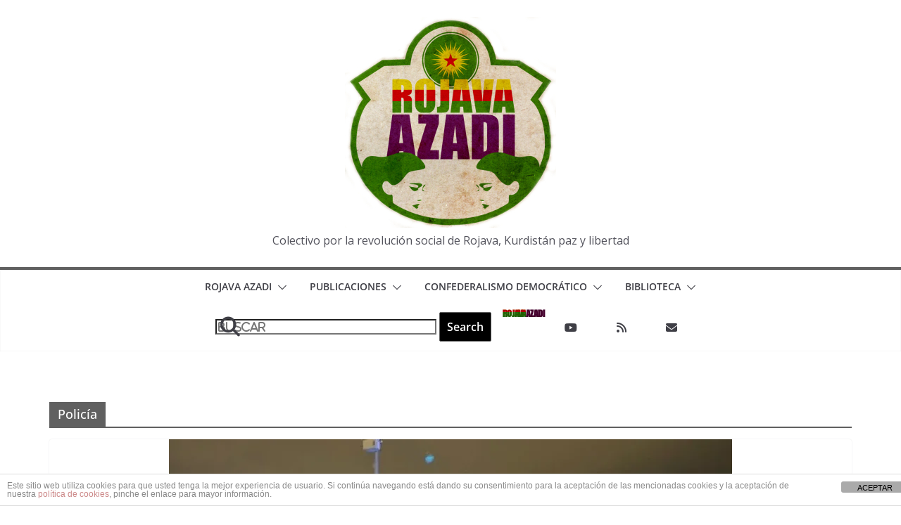

--- FILE ---
content_type: text/html; charset=UTF-8
request_url: https://rojavaazadimadrid.org/etiqueta/policia/
body_size: 20695
content:
		<!doctype html>
		<html lang="es">
		
<head>

			<meta charset="UTF-8"/>
		<meta name="viewport" content="width=device-width, initial-scale=1">
		<link rel="profile" href="https://gmpg.org/xfn/11"/>
		
	<meta name='robots' content='index, follow, max-image-preview:large, max-snippet:-1, max-video-preview:-1' />

	<!-- This site is optimized with the Yoast SEO plugin v26.7 - https://yoast.com/wordpress/plugins/seo/ -->
	<title>Policía archivos - ROJAVA AZADI</title>
	<link rel="canonical" href="https://rojavaazadimadrid.org/etiqueta/policia/" />
	<link rel="next" href="https://rojavaazadimadrid.org/etiqueta/policia/page/2/" />
	<meta property="og:locale" content="es_ES" />
	<meta property="og:type" content="article" />
	<meta property="og:title" content="Policía archivos - ROJAVA AZADI" />
	<meta property="og:url" content="https://rojavaazadimadrid.org/etiqueta/policia/" />
	<meta property="og:site_name" content="ROJAVA AZADI" />
	<meta name="twitter:card" content="summary_large_image" />
	<meta name="twitter:site" content="@RojavaAzadi" />
	<script type="application/ld+json" class="yoast-schema-graph">{"@context":"https://schema.org","@graph":[{"@type":"CollectionPage","@id":"https://rojavaazadimadrid.org/etiqueta/policia/","url":"https://rojavaazadimadrid.org/etiqueta/policia/","name":"Policía archivos - ROJAVA AZADI","isPartOf":{"@id":"https://rojavaazadimadrid.org/#website"},"primaryImageOfPage":{"@id":"https://rojavaazadimadrid.org/etiqueta/policia/#primaryimage"},"image":{"@id":"https://rojavaazadimadrid.org/etiqueta/policia/#primaryimage"},"thumbnailUrl":"https://i0.wp.com/rojavaazadimadrid.org/wp-content/uploads/2025/02/20250219-690x450nc-v-18-02-2025-van-gozalti4-jpegb28a35-image3765651580438617014.jpg?fit=990%2C556&ssl=1","breadcrumb":{"@id":"https://rojavaazadimadrid.org/etiqueta/policia/#breadcrumb"},"inLanguage":"es"},{"@type":"ImageObject","inLanguage":"es","@id":"https://rojavaazadimadrid.org/etiqueta/policia/#primaryimage","url":"https://i0.wp.com/rojavaazadimadrid.org/wp-content/uploads/2025/02/20250219-690x450nc-v-18-02-2025-van-gozalti4-jpegb28a35-image3765651580438617014.jpg?fit=990%2C556&ssl=1","contentUrl":"https://i0.wp.com/rojavaazadimadrid.org/wp-content/uploads/2025/02/20250219-690x450nc-v-18-02-2025-van-gozalti4-jpegb28a35-image3765651580438617014.jpg?fit=990%2C556&ssl=1","width":990,"height":556},{"@type":"BreadcrumbList","@id":"https://rojavaazadimadrid.org/etiqueta/policia/#breadcrumb","itemListElement":[{"@type":"ListItem","position":1,"name":"Portada","item":"https://rojavaazadimadrid.org/"},{"@type":"ListItem","position":2,"name":"Policía"}]},{"@type":"WebSite","@id":"https://rojavaazadimadrid.org/#website","url":"https://rojavaazadimadrid.org/","name":"ROJAVA AZADI","description":"Colectivo por la revolución social de Rojava, Kurdistán paz y libertad","publisher":{"@id":"https://rojavaazadimadrid.org/#organization"},"potentialAction":[{"@type":"SearchAction","target":{"@type":"EntryPoint","urlTemplate":"https://rojavaazadimadrid.org/?s={search_term_string}"},"query-input":{"@type":"PropertyValueSpecification","valueRequired":true,"valueName":"search_term_string"}}],"inLanguage":"es"},{"@type":"Organization","@id":"https://rojavaazadimadrid.org/#organization","name":"Rojava Azadî Madrid","url":"https://rojavaazadimadrid.org/","logo":{"@type":"ImageObject","inLanguage":"es","@id":"https://rojavaazadimadrid.org/#/schema/logo/image/","url":"https://i2.wp.com/rojavaazadimadrid.org/wp-content/uploads/2015/05/logo_textura_rojava2.jpg?fit=850%2C992&ssl=1","contentUrl":"https://i2.wp.com/rojavaazadimadrid.org/wp-content/uploads/2015/05/logo_textura_rojava2.jpg?fit=850%2C992&ssl=1","width":850,"height":992,"caption":"Rojava Azadî Madrid"},"image":{"@id":"https://rojavaazadimadrid.org/#/schema/logo/image/"},"sameAs":["https://www.facebook.com/RojavaAzadiMadrid/","https://x.com/RojavaAzadi","https://www.youtube.com/channel/UCnqVYwqr_006lhMHsodIzBw"]}]}</script>
	<!-- / Yoast SEO plugin. -->


<link rel='dns-prefetch' href='//secure.gravatar.com' />
<link rel='dns-prefetch' href='//stats.wp.com' />
<link rel='dns-prefetch' href='//fonts.googleapis.com' />
<link rel='dns-prefetch' href='//v0.wordpress.com' />
<link rel='preconnect' href='//i0.wp.com' />
<link rel="alternate" type="application/rss+xml" title="ROJAVA AZADI &raquo; Feed" href="https://rojavaazadimadrid.org/feed/" />
<link rel="alternate" type="application/rss+xml" title="ROJAVA AZADI &raquo; Feed de los comentarios" href="https://rojavaazadimadrid.org/comments/feed/" />
<link rel="alternate" type="application/rss+xml" title="ROJAVA AZADI &raquo; Etiqueta Policía del feed" href="https://rojavaazadimadrid.org/etiqueta/policia/feed/" />
		<!-- This site uses the Google Analytics by ExactMetrics plugin v8.11.1 - Using Analytics tracking - https://www.exactmetrics.com/ -->
		<!-- Nota: ExactMetrics no está actualmente configurado en este sitio. El dueño del sitio necesita identificarse usando su cuenta de Google Analytics en el panel de ajustes de ExactMetrics. -->
					<!-- No tracking code set -->
				<!-- / Google Analytics by ExactMetrics -->
		<style id='wp-img-auto-sizes-contain-inline-css' type='text/css'>
img:is([sizes=auto i],[sizes^="auto," i]){contain-intrinsic-size:3000px 1500px}
/*# sourceURL=wp-img-auto-sizes-contain-inline-css */
</style>
<style id='wp-emoji-styles-inline-css' type='text/css'>

	img.wp-smiley, img.emoji {
		display: inline !important;
		border: none !important;
		box-shadow: none !important;
		height: 1em !important;
		width: 1em !important;
		margin: 0 0.07em !important;
		vertical-align: -0.1em !important;
		background: none !important;
		padding: 0 !important;
	}
/*# sourceURL=wp-emoji-styles-inline-css */
</style>
<style id='wp-block-library-inline-css' type='text/css'>
:root{--wp-block-synced-color:#7a00df;--wp-block-synced-color--rgb:122,0,223;--wp-bound-block-color:var(--wp-block-synced-color);--wp-editor-canvas-background:#ddd;--wp-admin-theme-color:#007cba;--wp-admin-theme-color--rgb:0,124,186;--wp-admin-theme-color-darker-10:#006ba1;--wp-admin-theme-color-darker-10--rgb:0,107,160.5;--wp-admin-theme-color-darker-20:#005a87;--wp-admin-theme-color-darker-20--rgb:0,90,135;--wp-admin-border-width-focus:2px}@media (min-resolution:192dpi){:root{--wp-admin-border-width-focus:1.5px}}.wp-element-button{cursor:pointer}:root .has-very-light-gray-background-color{background-color:#eee}:root .has-very-dark-gray-background-color{background-color:#313131}:root .has-very-light-gray-color{color:#eee}:root .has-very-dark-gray-color{color:#313131}:root .has-vivid-green-cyan-to-vivid-cyan-blue-gradient-background{background:linear-gradient(135deg,#00d084,#0693e3)}:root .has-purple-crush-gradient-background{background:linear-gradient(135deg,#34e2e4,#4721fb 50%,#ab1dfe)}:root .has-hazy-dawn-gradient-background{background:linear-gradient(135deg,#faaca8,#dad0ec)}:root .has-subdued-olive-gradient-background{background:linear-gradient(135deg,#fafae1,#67a671)}:root .has-atomic-cream-gradient-background{background:linear-gradient(135deg,#fdd79a,#004a59)}:root .has-nightshade-gradient-background{background:linear-gradient(135deg,#330968,#31cdcf)}:root .has-midnight-gradient-background{background:linear-gradient(135deg,#020381,#2874fc)}:root{--wp--preset--font-size--normal:16px;--wp--preset--font-size--huge:42px}.has-regular-font-size{font-size:1em}.has-larger-font-size{font-size:2.625em}.has-normal-font-size{font-size:var(--wp--preset--font-size--normal)}.has-huge-font-size{font-size:var(--wp--preset--font-size--huge)}.has-text-align-center{text-align:center}.has-text-align-left{text-align:left}.has-text-align-right{text-align:right}.has-fit-text{white-space:nowrap!important}#end-resizable-editor-section{display:none}.aligncenter{clear:both}.items-justified-left{justify-content:flex-start}.items-justified-center{justify-content:center}.items-justified-right{justify-content:flex-end}.items-justified-space-between{justify-content:space-between}.screen-reader-text{border:0;clip-path:inset(50%);height:1px;margin:-1px;overflow:hidden;padding:0;position:absolute;width:1px;word-wrap:normal!important}.screen-reader-text:focus{background-color:#ddd;clip-path:none;color:#444;display:block;font-size:1em;height:auto;left:5px;line-height:normal;padding:15px 23px 14px;text-decoration:none;top:5px;width:auto;z-index:100000}html :where(.has-border-color){border-style:solid}html :where([style*=border-top-color]){border-top-style:solid}html :where([style*=border-right-color]){border-right-style:solid}html :where([style*=border-bottom-color]){border-bottom-style:solid}html :where([style*=border-left-color]){border-left-style:solid}html :where([style*=border-width]){border-style:solid}html :where([style*=border-top-width]){border-top-style:solid}html :where([style*=border-right-width]){border-right-style:solid}html :where([style*=border-bottom-width]){border-bottom-style:solid}html :where([style*=border-left-width]){border-left-style:solid}html :where(img[class*=wp-image-]){height:auto;max-width:100%}:where(figure){margin:0 0 1em}html :where(.is-position-sticky){--wp-admin--admin-bar--position-offset:var(--wp-admin--admin-bar--height,0px)}@media screen and (max-width:600px){html :where(.is-position-sticky){--wp-admin--admin-bar--position-offset:0px}}

/*# sourceURL=wp-block-library-inline-css */
</style><style id='wp-block-heading-inline-css' type='text/css'>
h1:where(.wp-block-heading).has-background,h2:where(.wp-block-heading).has-background,h3:where(.wp-block-heading).has-background,h4:where(.wp-block-heading).has-background,h5:where(.wp-block-heading).has-background,h6:where(.wp-block-heading).has-background{padding:1.25em 2.375em}h1.has-text-align-left[style*=writing-mode]:where([style*=vertical-lr]),h1.has-text-align-right[style*=writing-mode]:where([style*=vertical-rl]),h2.has-text-align-left[style*=writing-mode]:where([style*=vertical-lr]),h2.has-text-align-right[style*=writing-mode]:where([style*=vertical-rl]),h3.has-text-align-left[style*=writing-mode]:where([style*=vertical-lr]),h3.has-text-align-right[style*=writing-mode]:where([style*=vertical-rl]),h4.has-text-align-left[style*=writing-mode]:where([style*=vertical-lr]),h4.has-text-align-right[style*=writing-mode]:where([style*=vertical-rl]),h5.has-text-align-left[style*=writing-mode]:where([style*=vertical-lr]),h5.has-text-align-right[style*=writing-mode]:where([style*=vertical-rl]),h6.has-text-align-left[style*=writing-mode]:where([style*=vertical-lr]),h6.has-text-align-right[style*=writing-mode]:where([style*=vertical-rl]){rotate:180deg}
/*# sourceURL=https://rojavaazadimadrid.org/wp-includes/blocks/heading/style.min.css */
</style>
<style id='wp-block-paragraph-inline-css' type='text/css'>
.is-small-text{font-size:.875em}.is-regular-text{font-size:1em}.is-large-text{font-size:2.25em}.is-larger-text{font-size:3em}.has-drop-cap:not(:focus):first-letter{float:left;font-size:8.4em;font-style:normal;font-weight:100;line-height:.68;margin:.05em .1em 0 0;text-transform:uppercase}body.rtl .has-drop-cap:not(:focus):first-letter{float:none;margin-left:.1em}p.has-drop-cap.has-background{overflow:hidden}:root :where(p.has-background){padding:1.25em 2.375em}:where(p.has-text-color:not(.has-link-color)) a{color:inherit}p.has-text-align-left[style*="writing-mode:vertical-lr"],p.has-text-align-right[style*="writing-mode:vertical-rl"]{rotate:180deg}
/*# sourceURL=https://rojavaazadimadrid.org/wp-includes/blocks/paragraph/style.min.css */
</style>
<style id='wp-block-preformatted-inline-css' type='text/css'>
.wp-block-preformatted{box-sizing:border-box;white-space:pre-wrap}:where(.wp-block-preformatted.has-background){padding:1.25em 2.375em}
/*# sourceURL=https://rojavaazadimadrid.org/wp-includes/blocks/preformatted/style.min.css */
</style>
<style id='wp-block-quote-inline-css' type='text/css'>
.wp-block-quote{box-sizing:border-box;overflow-wrap:break-word}.wp-block-quote.is-large:where(:not(.is-style-plain)),.wp-block-quote.is-style-large:where(:not(.is-style-plain)){margin-bottom:1em;padding:0 1em}.wp-block-quote.is-large:where(:not(.is-style-plain)) p,.wp-block-quote.is-style-large:where(:not(.is-style-plain)) p{font-size:1.5em;font-style:italic;line-height:1.6}.wp-block-quote.is-large:where(:not(.is-style-plain)) cite,.wp-block-quote.is-large:where(:not(.is-style-plain)) footer,.wp-block-quote.is-style-large:where(:not(.is-style-plain)) cite,.wp-block-quote.is-style-large:where(:not(.is-style-plain)) footer{font-size:1.125em;text-align:right}.wp-block-quote>cite{display:block}
/*# sourceURL=https://rojavaazadimadrid.org/wp-includes/blocks/quote/style.min.css */
</style>
<style id='wp-block-quote-theme-inline-css' type='text/css'>
.wp-block-quote{border-left:.25em solid;margin:0 0 1.75em;padding-left:1em}.wp-block-quote cite,.wp-block-quote footer{color:currentColor;font-size:.8125em;font-style:normal;position:relative}.wp-block-quote:where(.has-text-align-right){border-left:none;border-right:.25em solid;padding-left:0;padding-right:1em}.wp-block-quote:where(.has-text-align-center){border:none;padding-left:0}.wp-block-quote.is-large,.wp-block-quote.is-style-large,.wp-block-quote:where(.is-style-plain){border:none}
/*# sourceURL=https://rojavaazadimadrid.org/wp-includes/blocks/quote/theme.min.css */
</style>
<style id='global-styles-inline-css' type='text/css'>
:root{--wp--preset--aspect-ratio--square: 1;--wp--preset--aspect-ratio--4-3: 4/3;--wp--preset--aspect-ratio--3-4: 3/4;--wp--preset--aspect-ratio--3-2: 3/2;--wp--preset--aspect-ratio--2-3: 2/3;--wp--preset--aspect-ratio--16-9: 16/9;--wp--preset--aspect-ratio--9-16: 9/16;--wp--preset--color--black: #000000;--wp--preset--color--cyan-bluish-gray: #abb8c3;--wp--preset--color--white: #ffffff;--wp--preset--color--pale-pink: #f78da7;--wp--preset--color--vivid-red: #cf2e2e;--wp--preset--color--luminous-vivid-orange: #ff6900;--wp--preset--color--luminous-vivid-amber: #fcb900;--wp--preset--color--light-green-cyan: #7bdcb5;--wp--preset--color--vivid-green-cyan: #00d084;--wp--preset--color--pale-cyan-blue: #8ed1fc;--wp--preset--color--vivid-cyan-blue: #0693e3;--wp--preset--color--vivid-purple: #9b51e0;--wp--preset--color--cm-color-1: #257BC1;--wp--preset--color--cm-color-2: #2270B0;--wp--preset--color--cm-color-3: #FFFFFF;--wp--preset--color--cm-color-4: #F9FEFD;--wp--preset--color--cm-color-5: #27272A;--wp--preset--color--cm-color-6: #16181A;--wp--preset--color--cm-color-7: #8F8F8F;--wp--preset--color--cm-color-8: #FFFFFF;--wp--preset--color--cm-color-9: #C7C7C7;--wp--preset--gradient--vivid-cyan-blue-to-vivid-purple: linear-gradient(135deg,rgb(6,147,227) 0%,rgb(155,81,224) 100%);--wp--preset--gradient--light-green-cyan-to-vivid-green-cyan: linear-gradient(135deg,rgb(122,220,180) 0%,rgb(0,208,130) 100%);--wp--preset--gradient--luminous-vivid-amber-to-luminous-vivid-orange: linear-gradient(135deg,rgb(252,185,0) 0%,rgb(255,105,0) 100%);--wp--preset--gradient--luminous-vivid-orange-to-vivid-red: linear-gradient(135deg,rgb(255,105,0) 0%,rgb(207,46,46) 100%);--wp--preset--gradient--very-light-gray-to-cyan-bluish-gray: linear-gradient(135deg,rgb(238,238,238) 0%,rgb(169,184,195) 100%);--wp--preset--gradient--cool-to-warm-spectrum: linear-gradient(135deg,rgb(74,234,220) 0%,rgb(151,120,209) 20%,rgb(207,42,186) 40%,rgb(238,44,130) 60%,rgb(251,105,98) 80%,rgb(254,248,76) 100%);--wp--preset--gradient--blush-light-purple: linear-gradient(135deg,rgb(255,206,236) 0%,rgb(152,150,240) 100%);--wp--preset--gradient--blush-bordeaux: linear-gradient(135deg,rgb(254,205,165) 0%,rgb(254,45,45) 50%,rgb(107,0,62) 100%);--wp--preset--gradient--luminous-dusk: linear-gradient(135deg,rgb(255,203,112) 0%,rgb(199,81,192) 50%,rgb(65,88,208) 100%);--wp--preset--gradient--pale-ocean: linear-gradient(135deg,rgb(255,245,203) 0%,rgb(182,227,212) 50%,rgb(51,167,181) 100%);--wp--preset--gradient--electric-grass: linear-gradient(135deg,rgb(202,248,128) 0%,rgb(113,206,126) 100%);--wp--preset--gradient--midnight: linear-gradient(135deg,rgb(2,3,129) 0%,rgb(40,116,252) 100%);--wp--preset--font-size--small: 13px;--wp--preset--font-size--medium: 16px;--wp--preset--font-size--large: 20px;--wp--preset--font-size--x-large: 24px;--wp--preset--font-size--xx-large: 30px;--wp--preset--font-size--huge: 36px;--wp--preset--font-family--dm-sans: DM Sans, sans-serif;--wp--preset--font-family--public-sans: Public Sans, sans-serif;--wp--preset--font-family--roboto: Roboto, sans-serif;--wp--preset--font-family--segoe-ui: Segoe UI, Arial, sans-serif;--wp--preset--font-family--ibm-plex-serif: IBM Plex Serif, sans-serif;--wp--preset--font-family--inter: Inter, sans-serif;--wp--preset--spacing--20: 0.44rem;--wp--preset--spacing--30: 0.67rem;--wp--preset--spacing--40: 1rem;--wp--preset--spacing--50: 1.5rem;--wp--preset--spacing--60: 2.25rem;--wp--preset--spacing--70: 3.38rem;--wp--preset--spacing--80: 5.06rem;--wp--preset--shadow--natural: 6px 6px 9px rgba(0, 0, 0, 0.2);--wp--preset--shadow--deep: 12px 12px 50px rgba(0, 0, 0, 0.4);--wp--preset--shadow--sharp: 6px 6px 0px rgba(0, 0, 0, 0.2);--wp--preset--shadow--outlined: 6px 6px 0px -3px rgb(255, 255, 255), 6px 6px rgb(0, 0, 0);--wp--preset--shadow--crisp: 6px 6px 0px rgb(0, 0, 0);}:root { --wp--style--global--content-size: 760px;--wp--style--global--wide-size: 1160px; }:where(body) { margin: 0; }.wp-site-blocks > .alignleft { float: left; margin-right: 2em; }.wp-site-blocks > .alignright { float: right; margin-left: 2em; }.wp-site-blocks > .aligncenter { justify-content: center; margin-left: auto; margin-right: auto; }:where(.wp-site-blocks) > * { margin-block-start: 24px; margin-block-end: 0; }:where(.wp-site-blocks) > :first-child { margin-block-start: 0; }:where(.wp-site-blocks) > :last-child { margin-block-end: 0; }:root { --wp--style--block-gap: 24px; }:root :where(.is-layout-flow) > :first-child{margin-block-start: 0;}:root :where(.is-layout-flow) > :last-child{margin-block-end: 0;}:root :where(.is-layout-flow) > *{margin-block-start: 24px;margin-block-end: 0;}:root :where(.is-layout-constrained) > :first-child{margin-block-start: 0;}:root :where(.is-layout-constrained) > :last-child{margin-block-end: 0;}:root :where(.is-layout-constrained) > *{margin-block-start: 24px;margin-block-end: 0;}:root :where(.is-layout-flex){gap: 24px;}:root :where(.is-layout-grid){gap: 24px;}.is-layout-flow > .alignleft{float: left;margin-inline-start: 0;margin-inline-end: 2em;}.is-layout-flow > .alignright{float: right;margin-inline-start: 2em;margin-inline-end: 0;}.is-layout-flow > .aligncenter{margin-left: auto !important;margin-right: auto !important;}.is-layout-constrained > .alignleft{float: left;margin-inline-start: 0;margin-inline-end: 2em;}.is-layout-constrained > .alignright{float: right;margin-inline-start: 2em;margin-inline-end: 0;}.is-layout-constrained > .aligncenter{margin-left: auto !important;margin-right: auto !important;}.is-layout-constrained > :where(:not(.alignleft):not(.alignright):not(.alignfull)){max-width: var(--wp--style--global--content-size);margin-left: auto !important;margin-right: auto !important;}.is-layout-constrained > .alignwide{max-width: var(--wp--style--global--wide-size);}body .is-layout-flex{display: flex;}.is-layout-flex{flex-wrap: wrap;align-items: center;}.is-layout-flex > :is(*, div){margin: 0;}body .is-layout-grid{display: grid;}.is-layout-grid > :is(*, div){margin: 0;}body{padding-top: 0px;padding-right: 0px;padding-bottom: 0px;padding-left: 0px;}a:where(:not(.wp-element-button)){text-decoration: underline;}:root :where(.wp-element-button, .wp-block-button__link){background-color: #32373c;border-width: 0;color: #fff;font-family: inherit;font-size: inherit;font-style: inherit;font-weight: inherit;letter-spacing: inherit;line-height: inherit;padding-top: calc(0.667em + 2px);padding-right: calc(1.333em + 2px);padding-bottom: calc(0.667em + 2px);padding-left: calc(1.333em + 2px);text-decoration: none;text-transform: inherit;}.has-black-color{color: var(--wp--preset--color--black) !important;}.has-cyan-bluish-gray-color{color: var(--wp--preset--color--cyan-bluish-gray) !important;}.has-white-color{color: var(--wp--preset--color--white) !important;}.has-pale-pink-color{color: var(--wp--preset--color--pale-pink) !important;}.has-vivid-red-color{color: var(--wp--preset--color--vivid-red) !important;}.has-luminous-vivid-orange-color{color: var(--wp--preset--color--luminous-vivid-orange) !important;}.has-luminous-vivid-amber-color{color: var(--wp--preset--color--luminous-vivid-amber) !important;}.has-light-green-cyan-color{color: var(--wp--preset--color--light-green-cyan) !important;}.has-vivid-green-cyan-color{color: var(--wp--preset--color--vivid-green-cyan) !important;}.has-pale-cyan-blue-color{color: var(--wp--preset--color--pale-cyan-blue) !important;}.has-vivid-cyan-blue-color{color: var(--wp--preset--color--vivid-cyan-blue) !important;}.has-vivid-purple-color{color: var(--wp--preset--color--vivid-purple) !important;}.has-cm-color-1-color{color: var(--wp--preset--color--cm-color-1) !important;}.has-cm-color-2-color{color: var(--wp--preset--color--cm-color-2) !important;}.has-cm-color-3-color{color: var(--wp--preset--color--cm-color-3) !important;}.has-cm-color-4-color{color: var(--wp--preset--color--cm-color-4) !important;}.has-cm-color-5-color{color: var(--wp--preset--color--cm-color-5) !important;}.has-cm-color-6-color{color: var(--wp--preset--color--cm-color-6) !important;}.has-cm-color-7-color{color: var(--wp--preset--color--cm-color-7) !important;}.has-cm-color-8-color{color: var(--wp--preset--color--cm-color-8) !important;}.has-cm-color-9-color{color: var(--wp--preset--color--cm-color-9) !important;}.has-black-background-color{background-color: var(--wp--preset--color--black) !important;}.has-cyan-bluish-gray-background-color{background-color: var(--wp--preset--color--cyan-bluish-gray) !important;}.has-white-background-color{background-color: var(--wp--preset--color--white) !important;}.has-pale-pink-background-color{background-color: var(--wp--preset--color--pale-pink) !important;}.has-vivid-red-background-color{background-color: var(--wp--preset--color--vivid-red) !important;}.has-luminous-vivid-orange-background-color{background-color: var(--wp--preset--color--luminous-vivid-orange) !important;}.has-luminous-vivid-amber-background-color{background-color: var(--wp--preset--color--luminous-vivid-amber) !important;}.has-light-green-cyan-background-color{background-color: var(--wp--preset--color--light-green-cyan) !important;}.has-vivid-green-cyan-background-color{background-color: var(--wp--preset--color--vivid-green-cyan) !important;}.has-pale-cyan-blue-background-color{background-color: var(--wp--preset--color--pale-cyan-blue) !important;}.has-vivid-cyan-blue-background-color{background-color: var(--wp--preset--color--vivid-cyan-blue) !important;}.has-vivid-purple-background-color{background-color: var(--wp--preset--color--vivid-purple) !important;}.has-cm-color-1-background-color{background-color: var(--wp--preset--color--cm-color-1) !important;}.has-cm-color-2-background-color{background-color: var(--wp--preset--color--cm-color-2) !important;}.has-cm-color-3-background-color{background-color: var(--wp--preset--color--cm-color-3) !important;}.has-cm-color-4-background-color{background-color: var(--wp--preset--color--cm-color-4) !important;}.has-cm-color-5-background-color{background-color: var(--wp--preset--color--cm-color-5) !important;}.has-cm-color-6-background-color{background-color: var(--wp--preset--color--cm-color-6) !important;}.has-cm-color-7-background-color{background-color: var(--wp--preset--color--cm-color-7) !important;}.has-cm-color-8-background-color{background-color: var(--wp--preset--color--cm-color-8) !important;}.has-cm-color-9-background-color{background-color: var(--wp--preset--color--cm-color-9) !important;}.has-black-border-color{border-color: var(--wp--preset--color--black) !important;}.has-cyan-bluish-gray-border-color{border-color: var(--wp--preset--color--cyan-bluish-gray) !important;}.has-white-border-color{border-color: var(--wp--preset--color--white) !important;}.has-pale-pink-border-color{border-color: var(--wp--preset--color--pale-pink) !important;}.has-vivid-red-border-color{border-color: var(--wp--preset--color--vivid-red) !important;}.has-luminous-vivid-orange-border-color{border-color: var(--wp--preset--color--luminous-vivid-orange) !important;}.has-luminous-vivid-amber-border-color{border-color: var(--wp--preset--color--luminous-vivid-amber) !important;}.has-light-green-cyan-border-color{border-color: var(--wp--preset--color--light-green-cyan) !important;}.has-vivid-green-cyan-border-color{border-color: var(--wp--preset--color--vivid-green-cyan) !important;}.has-pale-cyan-blue-border-color{border-color: var(--wp--preset--color--pale-cyan-blue) !important;}.has-vivid-cyan-blue-border-color{border-color: var(--wp--preset--color--vivid-cyan-blue) !important;}.has-vivid-purple-border-color{border-color: var(--wp--preset--color--vivid-purple) !important;}.has-cm-color-1-border-color{border-color: var(--wp--preset--color--cm-color-1) !important;}.has-cm-color-2-border-color{border-color: var(--wp--preset--color--cm-color-2) !important;}.has-cm-color-3-border-color{border-color: var(--wp--preset--color--cm-color-3) !important;}.has-cm-color-4-border-color{border-color: var(--wp--preset--color--cm-color-4) !important;}.has-cm-color-5-border-color{border-color: var(--wp--preset--color--cm-color-5) !important;}.has-cm-color-6-border-color{border-color: var(--wp--preset--color--cm-color-6) !important;}.has-cm-color-7-border-color{border-color: var(--wp--preset--color--cm-color-7) !important;}.has-cm-color-8-border-color{border-color: var(--wp--preset--color--cm-color-8) !important;}.has-cm-color-9-border-color{border-color: var(--wp--preset--color--cm-color-9) !important;}.has-vivid-cyan-blue-to-vivid-purple-gradient-background{background: var(--wp--preset--gradient--vivid-cyan-blue-to-vivid-purple) !important;}.has-light-green-cyan-to-vivid-green-cyan-gradient-background{background: var(--wp--preset--gradient--light-green-cyan-to-vivid-green-cyan) !important;}.has-luminous-vivid-amber-to-luminous-vivid-orange-gradient-background{background: var(--wp--preset--gradient--luminous-vivid-amber-to-luminous-vivid-orange) !important;}.has-luminous-vivid-orange-to-vivid-red-gradient-background{background: var(--wp--preset--gradient--luminous-vivid-orange-to-vivid-red) !important;}.has-very-light-gray-to-cyan-bluish-gray-gradient-background{background: var(--wp--preset--gradient--very-light-gray-to-cyan-bluish-gray) !important;}.has-cool-to-warm-spectrum-gradient-background{background: var(--wp--preset--gradient--cool-to-warm-spectrum) !important;}.has-blush-light-purple-gradient-background{background: var(--wp--preset--gradient--blush-light-purple) !important;}.has-blush-bordeaux-gradient-background{background: var(--wp--preset--gradient--blush-bordeaux) !important;}.has-luminous-dusk-gradient-background{background: var(--wp--preset--gradient--luminous-dusk) !important;}.has-pale-ocean-gradient-background{background: var(--wp--preset--gradient--pale-ocean) !important;}.has-electric-grass-gradient-background{background: var(--wp--preset--gradient--electric-grass) !important;}.has-midnight-gradient-background{background: var(--wp--preset--gradient--midnight) !important;}.has-small-font-size{font-size: var(--wp--preset--font-size--small) !important;}.has-medium-font-size{font-size: var(--wp--preset--font-size--medium) !important;}.has-large-font-size{font-size: var(--wp--preset--font-size--large) !important;}.has-x-large-font-size{font-size: var(--wp--preset--font-size--x-large) !important;}.has-xx-large-font-size{font-size: var(--wp--preset--font-size--xx-large) !important;}.has-huge-font-size{font-size: var(--wp--preset--font-size--huge) !important;}.has-dm-sans-font-family{font-family: var(--wp--preset--font-family--dm-sans) !important;}.has-public-sans-font-family{font-family: var(--wp--preset--font-family--public-sans) !important;}.has-roboto-font-family{font-family: var(--wp--preset--font-family--roboto) !important;}.has-segoe-ui-font-family{font-family: var(--wp--preset--font-family--segoe-ui) !important;}.has-ibm-plex-serif-font-family{font-family: var(--wp--preset--font-family--ibm-plex-serif) !important;}.has-inter-font-family{font-family: var(--wp--preset--font-family--inter) !important;}
/*# sourceURL=global-styles-inline-css */
</style>

<link rel='stylesheet' id='front-estilos-css' href='https://rojavaazadimadrid.org/wp-content/plugins/asesor-cookies-para-la-ley-en-espana/html/front/estilos.css?ver=1428acc59798336651d16feac19f2003' type='text/css' media='all' />
<link rel='stylesheet' id='colormag_style-css' href='https://rojavaazadimadrid.org/wp-content/themes/colormag-child/style.css?ver=1768805080' type='text/css' media='all' />
<style id='colormag_style-inline-css' type='text/css'>
.colormag-button,
			blockquote, button,
			input[type=reset],
			input[type=button],
			input[type=submit],
			.cm-home-icon.front_page_on,
			.cm-post-categories a,
			.cm-primary-nav ul li ul li:hover,
			.cm-primary-nav ul li.current-menu-item,
			.cm-primary-nav ul li.current_page_ancestor,
			.cm-primary-nav ul li.current-menu-ancestor,
			.cm-primary-nav ul li.current_page_item,
			.cm-primary-nav ul li:hover,
			.cm-primary-nav ul li.focus,
			.cm-mobile-nav li a:hover,
			.colormag-header-clean #cm-primary-nav .cm-menu-toggle:hover,
			.cm-header .cm-mobile-nav li:hover,
			.cm-header .cm-mobile-nav li.current-page-ancestor,
			.cm-header .cm-mobile-nav li.current-menu-ancestor,
			.cm-header .cm-mobile-nav li.current-page-item,
			.cm-header .cm-mobile-nav li.current-menu-item,
			.cm-primary-nav ul li.focus > a,
			.cm-layout-2 .cm-primary-nav ul ul.sub-menu li.focus > a,
			.cm-mobile-nav .current-menu-item>a, .cm-mobile-nav .current_page_item>a,
			.colormag-header-clean .cm-mobile-nav li:hover > a,
			.colormag-header-clean .cm-mobile-nav li.current-page-ancestor > a,
			.colormag-header-clean .cm-mobile-nav li.current-menu-ancestor > a,
			.colormag-header-clean .cm-mobile-nav li.current-page-item > a,
			.colormag-header-clean .cm-mobile-nav li.current-menu-item > a,
			.fa.search-top:hover,
			.widget_call_to_action .btn--primary,
			.colormag-footer--classic .cm-footer-cols .cm-row .cm-widget-title span::before,
			.colormag-footer--classic-bordered .cm-footer-cols .cm-row .cm-widget-title span::before,
			.cm-featured-posts .cm-widget-title span,
			.cm-featured-category-slider-widget .cm-slide-content .cm-entry-header-meta .cm-post-categories a,
			.cm-highlighted-posts .cm-post-content .cm-entry-header-meta .cm-post-categories a,
			.cm-category-slide-next, .cm-category-slide-prev, .slide-next,
			.slide-prev, .cm-tabbed-widget ul li, .cm-posts .wp-pagenavi .current,
			.cm-posts .wp-pagenavi a:hover, .cm-secondary .cm-widget-title span,
			.cm-posts .post .cm-post-content .cm-entry-header-meta .cm-post-categories a,
			.cm-page-header .cm-page-title span, .entry-meta .post-format i,
			.format-link .cm-entry-summary a, .cm-entry-button, .infinite-scroll .tg-infinite-scroll,
			.no-more-post-text, .pagination span,
			.comments-area .comment-author-link span,
			.cm-footer-cols .cm-row .cm-widget-title span,
			.advertisement_above_footer .cm-widget-title span,
			.error, .cm-primary .cm-widget-title span,
			.related-posts-wrapper.style-three .cm-post-content .cm-entry-title a:hover:before,
			.cm-slider-area .cm-widget-title span,
			.cm-beside-slider-widget .cm-widget-title span,
			.top-full-width-sidebar .cm-widget-title span,
			.wp-block-quote, .wp-block-quote.is-style-large,
			.wp-block-quote.has-text-align-right,
			.cm-error-404 .cm-btn, .widget .wp-block-heading, .wp-block-search button,
			.widget a::before, .cm-post-date a::before,
			.byline a::before,
			.colormag-footer--classic-bordered .cm-widget-title::before,
			.wp-block-button__link,
			#cm-tertiary .cm-widget-title span,
			.link-pagination .post-page-numbers.current,
			.wp-block-query-pagination-numbers .page-numbers.current,
			.wp-element-button,
			.wp-block-button .wp-block-button__link,
			.wp-element-button,
			.cm-layout-2 .cm-primary-nav ul ul.sub-menu li:hover,
			.cm-layout-2 .cm-primary-nav ul ul.sub-menu li.current-menu-ancestor,
			.cm-layout-2 .cm-primary-nav ul ul.sub-menu li.current-menu-item,
			.cm-layout-2 .cm-primary-nav ul ul.sub-menu li.focus,
			.search-wrap button,
			.page-numbers .current,
			.cm-footer-builder .cm-widget-title span,
			.wp-block-search .wp-element-button:hover{background-color:#606060;}a,
			.cm-layout-2 #cm-primary-nav .fa.search-top:hover,
			.cm-layout-2 #cm-primary-nav.cm-mobile-nav .cm-random-post a:hover .fa-random,
			.cm-layout-2 #cm-primary-nav.cm-primary-nav .cm-random-post a:hover .fa-random,
			.cm-layout-2 .breaking-news .newsticker a:hover,
			.cm-layout-2 .cm-primary-nav ul li.current-menu-item > a,
			.cm-layout-2 .cm-primary-nav ul li.current_page_item > a,
			.cm-layout-2 .cm-primary-nav ul li:hover > a,
			.cm-layout-2 .cm-primary-nav ul li.focus > a
			.dark-skin .cm-layout-2-style-1 #cm-primary-nav.cm-primary-nav .cm-home-icon:hover .fa,
			.byline a:hover, .comments a:hover, .cm-edit-link a:hover, .cm-post-date a:hover,
			.social-links:not(.cm-header-actions .social-links) i.fa:hover, .cm-tag-links a:hover,
			.colormag-header-clean .social-links li:hover i.fa, .cm-layout-2-style-1 .social-links li:hover i.fa,
			.colormag-header-clean .breaking-news .newsticker a:hover, .widget_featured_posts .article-content .cm-entry-title a:hover,
			.widget_featured_slider .slide-content .cm-below-entry-meta .byline a:hover,
			.widget_featured_slider .slide-content .cm-below-entry-meta .comments a:hover,
			.widget_featured_slider .slide-content .cm-below-entry-meta .cm-post-date a:hover,
			.widget_featured_slider .slide-content .cm-entry-title a:hover,
			.widget_block_picture_news.widget_featured_posts .article-content .cm-entry-title a:hover,
			.widget_highlighted_posts .article-content .cm-below-entry-meta .byline a:hover,
			.widget_highlighted_posts .article-content .cm-below-entry-meta .comments a:hover,
			.widget_highlighted_posts .article-content .cm-below-entry-meta .cm-post-date a:hover,
			.widget_highlighted_posts .article-content .cm-entry-title a:hover, i.fa-arrow-up, i.fa-arrow-down,
			.cm-site-title a, #content .post .article-content .cm-entry-title a:hover, .entry-meta .byline i,
			.entry-meta .cat-links i, .entry-meta a, .post .cm-entry-title a:hover, .search .cm-entry-title a:hover,
			.entry-meta .comments-link a:hover, .entry-meta .cm-edit-link a:hover, .entry-meta .cm-post-date a:hover,
			.entry-meta .cm-tag-links a:hover, .single #content .tags a:hover, .count, .next a:hover, .previous a:hover,
			.related-posts-main-title .fa, .single-related-posts .article-content .cm-entry-title a:hover,
			.pagination a span:hover,
			#content .comments-area a.comment-cm-edit-link:hover, #content .comments-area a.comment-permalink:hover,
			#content .comments-area article header cite a:hover, .comments-area .comment-author-link a:hover,
			.comment .comment-reply-link:hover,
			.nav-next a, .nav-previous a,
			#cm-footer .cm-footer-menu ul li a:hover,
			.cm-footer-cols .cm-row a:hover, a#scroll-up i, .related-posts-wrapper-flyout .cm-entry-title a:hover,
			.human-diff-time .human-diff-time-display:hover,
			.cm-layout-2-style-1 #cm-primary-nav .fa:hover,
			.cm-footer-bar a,
			.cm-post-date a:hover,
			.cm-author a:hover,
			.cm-comments-link a:hover,
			.cm-tag-links a:hover,
			.cm-edit-link a:hover,
			.cm-footer-bar .copyright a,
			.cm-featured-posts .cm-entry-title a:hover,
			.cm-posts .post .cm-post-content .cm-entry-title a:hover,
			.cm-posts .post .single-title-above .cm-entry-title a:hover,
			.cm-layout-2 .cm-primary-nav ul li:hover > a,
			.cm-layout-2 #cm-primary-nav .fa:hover,
			.cm-entry-title a:hover,
			button:hover, input[type="button"]:hover,
			input[type="reset"]:hover,
			input[type="submit"]:hover,
			.wp-block-button .wp-block-button__link:hover,
			.cm-button:hover,
			.wp-element-button:hover,
			li.product .added_to_cart:hover,
			.comments-area .comment-permalink:hover,
			.cm-footer-bar-area .cm-footer-bar__2 a{color:#606060;}#cm-primary-nav,
			.cm-contained .cm-header-2 .cm-row, .cm-header-builder.cm-full-width .cm-main-header .cm-header-bottom-row{border-top-color:#606060;}.cm-layout-2 #cm-primary-nav,
			.cm-layout-2 .cm-primary-nav ul ul.sub-menu li:hover,
			.cm-layout-2 .cm-primary-nav ul > li:hover > a,
			.cm-layout-2 .cm-primary-nav ul > li.current-menu-item > a,
			.cm-layout-2 .cm-primary-nav ul > li.current-menu-ancestor > a,
			.cm-layout-2 .cm-primary-nav ul ul.sub-menu li.current-menu-ancestor,
			.cm-layout-2 .cm-primary-nav ul ul.sub-menu li.current-menu-item,
			.cm-layout-2 .cm-primary-nav ul ul.sub-menu li.focus,
			cm-layout-2 .cm-primary-nav ul ul.sub-menu li.current-menu-ancestor,
			cm-layout-2 .cm-primary-nav ul ul.sub-menu li.current-menu-item,
			cm-layout-2 #cm-primary-nav .cm-menu-toggle:hover,
			cm-layout-2 #cm-primary-nav.cm-mobile-nav .cm-menu-toggle,
			cm-layout-2 .cm-primary-nav ul > li:hover > a,
			cm-layout-2 .cm-primary-nav ul > li.current-menu-item > a,
			cm-layout-2 .cm-primary-nav ul > li.current-menu-ancestor > a,
			.cm-layout-2 .cm-primary-nav ul li.focus > a, .pagination a span:hover,
			.cm-error-404 .cm-btn,
			.single-post .cm-post-categories a::after,
			.widget .block-title,
			.cm-layout-2 .cm-primary-nav ul li.focus > a,
			button,
			input[type="button"],
			input[type="reset"],
			input[type="submit"],
			.wp-block-button .wp-block-button__link,
			.cm-button,
			.wp-element-button,
			li.product .added_to_cart{border-color:#606060;}.cm-secondary .cm-widget-title,
			#cm-tertiary .cm-widget-title,
			.widget_featured_posts .widget-title,
			#secondary .widget-title,
			#cm-tertiary .widget-title,
			.cm-page-header .cm-page-title,
			.cm-footer-cols .cm-row .widget-title,
			.advertisement_above_footer .widget-title,
			#primary .widget-title,
			.widget_slider_area .widget-title,
			.widget_beside_slider .widget-title,
			.top-full-width-sidebar .widget-title,
			.cm-footer-cols .cm-row .cm-widget-title,
			.cm-footer-bar .copyright a,
			.cm-layout-2.cm-layout-2-style-2 #cm-primary-nav,
			.cm-layout-2 .cm-primary-nav ul > li:hover > a,
			.cm-footer-builder .cm-widget-title,
			.cm-layout-2 .cm-primary-nav ul > li.current-menu-item > a{border-bottom-color:#606060;}body{color:#444444;}.cm-posts .post{box-shadow:0px 0px 2px 0px #E4E4E7;}body,
			button,
			input,
			select,
			textarea,
			blockquote p,
			.entry-meta,
			.cm-entry-button,
			dl,
			.previous a,
			.next a,
			.nav-previous a,
			.nav-next a,
			#respond h3#reply-title #cancel-comment-reply-link,
			#respond form input[type="text"],
			#respond form textarea,
			.cm-secondary .widget,
			.cm-error-404 .widget,
			.cm-entry-summary p{font-family:Open Sans;}h1 ,h2, h3, h4, h5, h6{font-family:Open Sans;font-style:inherit;}@media screen and (min-width: 992px) {.cm-primary{width:70%;}}.colormag-button,
			input[type="reset"],
			input[type="button"],
			input[type="submit"],
			button,
			.cm-entry-button span,
			.wp-block-button .wp-block-button__link{color:#ffffff;}.cm-content{background-color:#ffffff;background-size:contain;}.cm-primary-nav .sub-menu, .cm-primary-nav .children{background-color:#232323;}.cm-header .cm-menu-toggle svg,
			.cm-header .cm-menu-toggle svg{fill:#fff;}.cm-footer-bar-area .cm-footer-bar__2 a{color:#207daf;}.colormag-button,
			blockquote, button,
			input[type=reset],
			input[type=button],
			input[type=submit],
			.cm-home-icon.front_page_on,
			.cm-post-categories a,
			.cm-primary-nav ul li ul li:hover,
			.cm-primary-nav ul li.current-menu-item,
			.cm-primary-nav ul li.current_page_ancestor,
			.cm-primary-nav ul li.current-menu-ancestor,
			.cm-primary-nav ul li.current_page_item,
			.cm-primary-nav ul li:hover,
			.cm-primary-nav ul li.focus,
			.cm-mobile-nav li a:hover,
			.colormag-header-clean #cm-primary-nav .cm-menu-toggle:hover,
			.cm-header .cm-mobile-nav li:hover,
			.cm-header .cm-mobile-nav li.current-page-ancestor,
			.cm-header .cm-mobile-nav li.current-menu-ancestor,
			.cm-header .cm-mobile-nav li.current-page-item,
			.cm-header .cm-mobile-nav li.current-menu-item,
			.cm-primary-nav ul li.focus > a,
			.cm-layout-2 .cm-primary-nav ul ul.sub-menu li.focus > a,
			.cm-mobile-nav .current-menu-item>a, .cm-mobile-nav .current_page_item>a,
			.colormag-header-clean .cm-mobile-nav li:hover > a,
			.colormag-header-clean .cm-mobile-nav li.current-page-ancestor > a,
			.colormag-header-clean .cm-mobile-nav li.current-menu-ancestor > a,
			.colormag-header-clean .cm-mobile-nav li.current-page-item > a,
			.colormag-header-clean .cm-mobile-nav li.current-menu-item > a,
			.fa.search-top:hover,
			.widget_call_to_action .btn--primary,
			.colormag-footer--classic .cm-footer-cols .cm-row .cm-widget-title span::before,
			.colormag-footer--classic-bordered .cm-footer-cols .cm-row .cm-widget-title span::before,
			.cm-featured-posts .cm-widget-title span,
			.cm-featured-category-slider-widget .cm-slide-content .cm-entry-header-meta .cm-post-categories a,
			.cm-highlighted-posts .cm-post-content .cm-entry-header-meta .cm-post-categories a,
			.cm-category-slide-next, .cm-category-slide-prev, .slide-next,
			.slide-prev, .cm-tabbed-widget ul li, .cm-posts .wp-pagenavi .current,
			.cm-posts .wp-pagenavi a:hover, .cm-secondary .cm-widget-title span,
			.cm-posts .post .cm-post-content .cm-entry-header-meta .cm-post-categories a,
			.cm-page-header .cm-page-title span, .entry-meta .post-format i,
			.format-link .cm-entry-summary a, .cm-entry-button, .infinite-scroll .tg-infinite-scroll,
			.no-more-post-text, .pagination span,
			.comments-area .comment-author-link span,
			.cm-footer-cols .cm-row .cm-widget-title span,
			.advertisement_above_footer .cm-widget-title span,
			.error, .cm-primary .cm-widget-title span,
			.related-posts-wrapper.style-three .cm-post-content .cm-entry-title a:hover:before,
			.cm-slider-area .cm-widget-title span,
			.cm-beside-slider-widget .cm-widget-title span,
			.top-full-width-sidebar .cm-widget-title span,
			.wp-block-quote, .wp-block-quote.is-style-large,
			.wp-block-quote.has-text-align-right,
			.cm-error-404 .cm-btn, .widget .wp-block-heading, .wp-block-search button,
			.widget a::before, .cm-post-date a::before,
			.byline a::before,
			.colormag-footer--classic-bordered .cm-widget-title::before,
			.wp-block-button__link,
			#cm-tertiary .cm-widget-title span,
			.link-pagination .post-page-numbers.current,
			.wp-block-query-pagination-numbers .page-numbers.current,
			.wp-element-button,
			.wp-block-button .wp-block-button__link,
			.wp-element-button,
			.cm-layout-2 .cm-primary-nav ul ul.sub-menu li:hover,
			.cm-layout-2 .cm-primary-nav ul ul.sub-menu li.current-menu-ancestor,
			.cm-layout-2 .cm-primary-nav ul ul.sub-menu li.current-menu-item,
			.cm-layout-2 .cm-primary-nav ul ul.sub-menu li.focus,
			.search-wrap button,
			.page-numbers .current,
			.cm-footer-builder .cm-widget-title span,
			.wp-block-search .wp-element-button:hover{background-color:#606060;}a,
			.cm-layout-2 #cm-primary-nav .fa.search-top:hover,
			.cm-layout-2 #cm-primary-nav.cm-mobile-nav .cm-random-post a:hover .fa-random,
			.cm-layout-2 #cm-primary-nav.cm-primary-nav .cm-random-post a:hover .fa-random,
			.cm-layout-2 .breaking-news .newsticker a:hover,
			.cm-layout-2 .cm-primary-nav ul li.current-menu-item > a,
			.cm-layout-2 .cm-primary-nav ul li.current_page_item > a,
			.cm-layout-2 .cm-primary-nav ul li:hover > a,
			.cm-layout-2 .cm-primary-nav ul li.focus > a
			.dark-skin .cm-layout-2-style-1 #cm-primary-nav.cm-primary-nav .cm-home-icon:hover .fa,
			.byline a:hover, .comments a:hover, .cm-edit-link a:hover, .cm-post-date a:hover,
			.social-links:not(.cm-header-actions .social-links) i.fa:hover, .cm-tag-links a:hover,
			.colormag-header-clean .social-links li:hover i.fa, .cm-layout-2-style-1 .social-links li:hover i.fa,
			.colormag-header-clean .breaking-news .newsticker a:hover, .widget_featured_posts .article-content .cm-entry-title a:hover,
			.widget_featured_slider .slide-content .cm-below-entry-meta .byline a:hover,
			.widget_featured_slider .slide-content .cm-below-entry-meta .comments a:hover,
			.widget_featured_slider .slide-content .cm-below-entry-meta .cm-post-date a:hover,
			.widget_featured_slider .slide-content .cm-entry-title a:hover,
			.widget_block_picture_news.widget_featured_posts .article-content .cm-entry-title a:hover,
			.widget_highlighted_posts .article-content .cm-below-entry-meta .byline a:hover,
			.widget_highlighted_posts .article-content .cm-below-entry-meta .comments a:hover,
			.widget_highlighted_posts .article-content .cm-below-entry-meta .cm-post-date a:hover,
			.widget_highlighted_posts .article-content .cm-entry-title a:hover, i.fa-arrow-up, i.fa-arrow-down,
			.cm-site-title a, #content .post .article-content .cm-entry-title a:hover, .entry-meta .byline i,
			.entry-meta .cat-links i, .entry-meta a, .post .cm-entry-title a:hover, .search .cm-entry-title a:hover,
			.entry-meta .comments-link a:hover, .entry-meta .cm-edit-link a:hover, .entry-meta .cm-post-date a:hover,
			.entry-meta .cm-tag-links a:hover, .single #content .tags a:hover, .count, .next a:hover, .previous a:hover,
			.related-posts-main-title .fa, .single-related-posts .article-content .cm-entry-title a:hover,
			.pagination a span:hover,
			#content .comments-area a.comment-cm-edit-link:hover, #content .comments-area a.comment-permalink:hover,
			#content .comments-area article header cite a:hover, .comments-area .comment-author-link a:hover,
			.comment .comment-reply-link:hover,
			.nav-next a, .nav-previous a,
			#cm-footer .cm-footer-menu ul li a:hover,
			.cm-footer-cols .cm-row a:hover, a#scroll-up i, .related-posts-wrapper-flyout .cm-entry-title a:hover,
			.human-diff-time .human-diff-time-display:hover,
			.cm-layout-2-style-1 #cm-primary-nav .fa:hover,
			.cm-footer-bar a,
			.cm-post-date a:hover,
			.cm-author a:hover,
			.cm-comments-link a:hover,
			.cm-tag-links a:hover,
			.cm-edit-link a:hover,
			.cm-footer-bar .copyright a,
			.cm-featured-posts .cm-entry-title a:hover,
			.cm-posts .post .cm-post-content .cm-entry-title a:hover,
			.cm-posts .post .single-title-above .cm-entry-title a:hover,
			.cm-layout-2 .cm-primary-nav ul li:hover > a,
			.cm-layout-2 #cm-primary-nav .fa:hover,
			.cm-entry-title a:hover,
			button:hover, input[type="button"]:hover,
			input[type="reset"]:hover,
			input[type="submit"]:hover,
			.wp-block-button .wp-block-button__link:hover,
			.cm-button:hover,
			.wp-element-button:hover,
			li.product .added_to_cart:hover,
			.comments-area .comment-permalink:hover,
			.cm-footer-bar-area .cm-footer-bar__2 a{color:#606060;}#cm-primary-nav,
			.cm-contained .cm-header-2 .cm-row, .cm-header-builder.cm-full-width .cm-main-header .cm-header-bottom-row{border-top-color:#606060;}.cm-layout-2 #cm-primary-nav,
			.cm-layout-2 .cm-primary-nav ul ul.sub-menu li:hover,
			.cm-layout-2 .cm-primary-nav ul > li:hover > a,
			.cm-layout-2 .cm-primary-nav ul > li.current-menu-item > a,
			.cm-layout-2 .cm-primary-nav ul > li.current-menu-ancestor > a,
			.cm-layout-2 .cm-primary-nav ul ul.sub-menu li.current-menu-ancestor,
			.cm-layout-2 .cm-primary-nav ul ul.sub-menu li.current-menu-item,
			.cm-layout-2 .cm-primary-nav ul ul.sub-menu li.focus,
			cm-layout-2 .cm-primary-nav ul ul.sub-menu li.current-menu-ancestor,
			cm-layout-2 .cm-primary-nav ul ul.sub-menu li.current-menu-item,
			cm-layout-2 #cm-primary-nav .cm-menu-toggle:hover,
			cm-layout-2 #cm-primary-nav.cm-mobile-nav .cm-menu-toggle,
			cm-layout-2 .cm-primary-nav ul > li:hover > a,
			cm-layout-2 .cm-primary-nav ul > li.current-menu-item > a,
			cm-layout-2 .cm-primary-nav ul > li.current-menu-ancestor > a,
			.cm-layout-2 .cm-primary-nav ul li.focus > a, .pagination a span:hover,
			.cm-error-404 .cm-btn,
			.single-post .cm-post-categories a::after,
			.widget .block-title,
			.cm-layout-2 .cm-primary-nav ul li.focus > a,
			button,
			input[type="button"],
			input[type="reset"],
			input[type="submit"],
			.wp-block-button .wp-block-button__link,
			.cm-button,
			.wp-element-button,
			li.product .added_to_cart{border-color:#606060;}.cm-secondary .cm-widget-title,
			#cm-tertiary .cm-widget-title,
			.widget_featured_posts .widget-title,
			#secondary .widget-title,
			#cm-tertiary .widget-title,
			.cm-page-header .cm-page-title,
			.cm-footer-cols .cm-row .widget-title,
			.advertisement_above_footer .widget-title,
			#primary .widget-title,
			.widget_slider_area .widget-title,
			.widget_beside_slider .widget-title,
			.top-full-width-sidebar .widget-title,
			.cm-footer-cols .cm-row .cm-widget-title,
			.cm-footer-bar .copyright a,
			.cm-layout-2.cm-layout-2-style-2 #cm-primary-nav,
			.cm-layout-2 .cm-primary-nav ul > li:hover > a,
			.cm-footer-builder .cm-widget-title,
			.cm-layout-2 .cm-primary-nav ul > li.current-menu-item > a{border-bottom-color:#606060;}body{color:#444444;}.cm-posts .post{box-shadow:0px 0px 2px 0px #E4E4E7;}body,
			button,
			input,
			select,
			textarea,
			blockquote p,
			.entry-meta,
			.cm-entry-button,
			dl,
			.previous a,
			.next a,
			.nav-previous a,
			.nav-next a,
			#respond h3#reply-title #cancel-comment-reply-link,
			#respond form input[type="text"],
			#respond form textarea,
			.cm-secondary .widget,
			.cm-error-404 .widget,
			.cm-entry-summary p{font-family:Open Sans;}h1 ,h2, h3, h4, h5, h6{font-family:Open Sans;font-style:inherit;}@media screen and (min-width: 992px) {.cm-primary{width:70%;}}.colormag-button,
			input[type="reset"],
			input[type="button"],
			input[type="submit"],
			button,
			.cm-entry-button span,
			.wp-block-button .wp-block-button__link{color:#ffffff;}.cm-content{background-color:#ffffff;background-size:contain;}.cm-primary-nav .sub-menu, .cm-primary-nav .children{background-color:#232323;}.cm-header .cm-menu-toggle svg,
			.cm-header .cm-menu-toggle svg{fill:#fff;}.cm-footer-bar-area .cm-footer-bar__2 a{color:#207daf;}.cm-header-builder .cm-header-buttons .cm-header-button .cm-button{background-color:#207daf;}.cm-header-builder .cm-header-top-row{background-color:#f4f4f5;}.cm-header-builder .cm-primary-nav .sub-menu, .cm-header-builder .cm-primary-nav .children{background-color:#232323;background-size:contain;}.cm-header-builder nav.cm-secondary-nav ul.sub-menu, .cm-header-builder .cm-secondary-nav .children{background-color:#232323;background-size:contain;}.cm-footer-builder .cm-footer-bottom-row{border-color:#3F3F46;}:root{--top-grid-columns: 4;
			--main-grid-columns: 4;
			--bottom-grid-columns: 2;
			}.cm-footer-builder .cm-footer-bottom-row .cm-footer-col{flex-direction: column;}.cm-footer-builder .cm-footer-main-row .cm-footer-col{flex-direction: column;}.cm-footer-builder .cm-footer-top-row .cm-footer-col{flex-direction: column;} :root{--cm-color-1: #257BC1;--cm-color-2: #2270B0;--cm-color-3: #FFFFFF;--cm-color-4: #F9FEFD;--cm-color-5: #27272A;--cm-color-6: #16181A;--cm-color-7: #8F8F8F;--cm-color-8: #FFFFFF;--cm-color-9: #C7C7C7;}.mzb-featured-posts, .mzb-social-icon, .mzb-featured-categories, .mzb-social-icons-insert{--color--light--primary:rgba(96,96,96,0.1);}body{--color--light--primary:#606060;--color--primary:#606060;}:root {--wp--preset--color--cm-color-1:#257BC1;--wp--preset--color--cm-color-2:#2270B0;--wp--preset--color--cm-color-3:#FFFFFF;--wp--preset--color--cm-color-4:#F9FEFD;--wp--preset--color--cm-color-5:#27272A;--wp--preset--color--cm-color-6:#16181A;--wp--preset--color--cm-color-7:#8F8F8F;--wp--preset--color--cm-color-8:#FFFFFF;--wp--preset--color--cm-color-9:#C7C7C7;}:root {--e-global-color-cmcolor1: #257BC1;--e-global-color-cmcolor2: #2270B0;--e-global-color-cmcolor3: #FFFFFF;--e-global-color-cmcolor4: #F9FEFD;--e-global-color-cmcolor5: #27272A;--e-global-color-cmcolor6: #16181A;--e-global-color-cmcolor7: #8F8F8F;--e-global-color-cmcolor8: #FFFFFF;--e-global-color-cmcolor9: #C7C7C7;}
/*# sourceURL=colormag_style-inline-css */
</style>
<link rel='stylesheet' id='font-awesome-all-css' href='https://rojavaazadimadrid.org/wp-content/themes/colormag/inc/customizer/customind/assets/fontawesome/v6/css/all.min.css?ver=6.2.4' type='text/css' media='all' />
<link rel='stylesheet' id='colormag_google_fonts-css' href='https://fonts.googleapis.com/css?family=Open+Sans%3A0&#038;ver=4.1.2' type='text/css' media='all' />
<link rel='stylesheet' id='font-awesome-4-css' href='https://rojavaazadimadrid.org/wp-content/themes/colormag/assets/library/font-awesome/css/v4-shims.min.css?ver=4.7.0' type='text/css' media='all' />
<link rel='stylesheet' id='colormag-font-awesome-6-css' href='https://rojavaazadimadrid.org/wp-content/themes/colormag/inc/customizer/customind/assets/fontawesome/v6/css/all.min.css?ver=6.2.4' type='text/css' media='all' />
<link rel='stylesheet' id='__EPYT__style-css' href='https://rojavaazadimadrid.org/wp-content/plugins/youtube-embed-plus/styles/ytprefs.min.css?ver=14.2.4' type='text/css' media='all' />
<style id='__EPYT__style-inline-css' type='text/css'>

                .epyt-gallery-thumb {
                        width: 33.333%;
                }
                
/*# sourceURL=__EPYT__style-inline-css */
</style>
<script type="text/javascript" src="https://rojavaazadimadrid.org/wp-includes/js/jquery/jquery.min.js?ver=3.7.1" id="jquery-core-js"></script>
<script type="text/javascript" src="https://rojavaazadimadrid.org/wp-includes/js/jquery/jquery-migrate.min.js?ver=3.4.1" id="jquery-migrate-js"></script>
<script type="text/javascript" id="front-principal-js-extra">
/* <![CDATA[ */
var cdp_cookies_info = {"url_plugin":"https://rojavaazadimadrid.org/wp-content/plugins/asesor-cookies-para-la-ley-en-espana/plugin.php","url_admin_ajax":"https://rojavaazadimadrid.org/wp-admin/admin-ajax.php"};
//# sourceURL=front-principal-js-extra
/* ]]> */
</script>
<script type="text/javascript" src="https://rojavaazadimadrid.org/wp-content/plugins/asesor-cookies-para-la-ley-en-espana/html/front/principal.js?ver=1428acc59798336651d16feac19f2003" id="front-principal-js"></script>
<script type="text/javascript" id="__ytprefs__-js-extra">
/* <![CDATA[ */
var _EPYT_ = {"ajaxurl":"https://rojavaazadimadrid.org/wp-admin/admin-ajax.php","security":"fd402a4720","gallery_scrolloffset":"20","eppathtoscripts":"https://rojavaazadimadrid.org/wp-content/plugins/youtube-embed-plus/scripts/","eppath":"https://rojavaazadimadrid.org/wp-content/plugins/youtube-embed-plus/","epresponsiveselector":"[\"iframe.__youtube_prefs__\",\"iframe[src*='youtube.com']\",\"iframe[src*='youtube-nocookie.com']\",\"iframe[data-ep-src*='youtube.com']\",\"iframe[data-ep-src*='youtube-nocookie.com']\",\"iframe[data-ep-gallerysrc*='youtube.com']\"]","epdovol":"1","version":"14.2.4","evselector":"iframe.__youtube_prefs__[src], iframe[src*=\"youtube.com/embed/\"], iframe[src*=\"youtube-nocookie.com/embed/\"]","ajax_compat":"","maxres_facade":"eager","ytapi_load":"light","pause_others":"","stopMobileBuffer":"1","facade_mode":"","not_live_on_channel":""};
//# sourceURL=__ytprefs__-js-extra
/* ]]> */
</script>
<script type="text/javascript" src="https://rojavaazadimadrid.org/wp-content/plugins/youtube-embed-plus/scripts/ytprefs.min.js?ver=14.2.4" id="__ytprefs__-js"></script>
<link rel="https://api.w.org/" href="https://rojavaazadimadrid.org/wp-json/" /><link rel="alternate" title="JSON" type="application/json" href="https://rojavaazadimadrid.org/wp-json/wp/v2/tags/1173" /><link rel="EditURI" type="application/rsd+xml" title="RSD" href="https://rojavaazadimadrid.org/xmlrpc.php?rsd" />
	<style>img#wpstats{display:none}</style>
		<style class='wp-fonts-local' type='text/css'>
@font-face{font-family:"DM Sans";font-style:normal;font-weight:100 900;font-display:fallback;src:url('https://fonts.gstatic.com/s/dmsans/v15/rP2Hp2ywxg089UriCZOIHTWEBlw.woff2') format('woff2');}
@font-face{font-family:"Public Sans";font-style:normal;font-weight:100 900;font-display:fallback;src:url('https://fonts.gstatic.com/s/publicsans/v15/ijwOs5juQtsyLLR5jN4cxBEoRDf44uE.woff2') format('woff2');}
@font-face{font-family:Roboto;font-style:normal;font-weight:100 900;font-display:fallback;src:url('https://fonts.gstatic.com/s/roboto/v30/KFOjCnqEu92Fr1Mu51TjASc6CsE.woff2') format('woff2');}
@font-face{font-family:"IBM Plex Serif";font-style:normal;font-weight:400;font-display:fallback;src:url('https://rojavaazadimadrid.org/wp-content/themes/colormag/assets/fonts/IBMPlexSerif-Regular.woff2') format('woff2');}
@font-face{font-family:"IBM Plex Serif";font-style:normal;font-weight:700;font-display:fallback;src:url('https://rojavaazadimadrid.org/wp-content/themes/colormag/assets/fonts/IBMPlexSerif-Bold.woff2') format('woff2');}
@font-face{font-family:"IBM Plex Serif";font-style:normal;font-weight:600;font-display:fallback;src:url('https://rojavaazadimadrid.org/wp-content/themes/colormag/assets/fonts/IBMPlexSerif-SemiBold.woff2') format('woff2');}
@font-face{font-family:Inter;font-style:normal;font-weight:400;font-display:fallback;src:url('https://rojavaazadimadrid.org/wp-content/themes/colormag/assets/fonts/Inter-Regular.woff2') format('woff2');}
</style>
<link rel="icon" href="https://i0.wp.com/rojavaazadimadrid.org/wp-content/uploads/2017/06/cropped-avatar_rojava2w-1.jpg?fit=32%2C32&#038;ssl=1" sizes="32x32" />
<link rel="icon" href="https://i0.wp.com/rojavaazadimadrid.org/wp-content/uploads/2017/06/cropped-avatar_rojava2w-1.jpg?fit=192%2C192&#038;ssl=1" sizes="192x192" />
<link rel="apple-touch-icon" href="https://i0.wp.com/rojavaazadimadrid.org/wp-content/uploads/2017/06/cropped-avatar_rojava2w-1.jpg?fit=180%2C180&#038;ssl=1" />
<meta name="msapplication-TileImage" content="https://i0.wp.com/rojavaazadimadrid.org/wp-content/uploads/2017/06/cropped-avatar_rojava2w-1.jpg?fit=270%2C270&#038;ssl=1" />

</head>

<body data-rsssl=1 class="archive tag tag-policia tag-1173 wp-custom-logo wp-embed-responsive wp-theme-colormag wp-child-theme-colormag-child ra cm-header-layout-2 adv-style-1 cm-normal-container cm-no-sidebar wide header_display_type_one cm-started-content">




		<div id="page" class="hfeed site">
				<a class="skip-link screen-reader-text" href="#main">Saltar al contenido</a>
		

			<header id="cm-masthead" class="cm-header cm-layout-2 cm-layout-2-style-1">
		
		
				<div class="cm-main-header">
		
		
	<div id="cm-header-1" class="cm-header-1">
		<div class="cm-container">
			<div class="cm-row">

				<div class="cm-header-col-1">
										<div id="cm-site-branding" class="cm-site-branding">
		<a href="https://rojavaazadimadrid.org/" class="custom-logo-link" rel="home"><img width="300" height="300" src="https://i0.wp.com/rojavaazadimadrid.org/wp-content/uploads/2017/06/avatar_rojava2w-1.jpg?fit=300%2C300&amp;ssl=1" class="custom-logo" alt="ROJAVA AZADI" decoding="async" fetchpriority="high" srcset="https://i0.wp.com/rojavaazadimadrid.org/wp-content/uploads/2017/06/avatar_rojava2w-1.jpg?w=300&amp;ssl=1 300w, https://i0.wp.com/rojavaazadimadrid.org/wp-content/uploads/2017/06/avatar_rojava2w-1.jpg?resize=150%2C150&amp;ssl=1 150w, https://i0.wp.com/rojavaazadimadrid.org/wp-content/uploads/2017/06/avatar_rojava2w-1.jpg?resize=100%2C100&amp;ssl=1 100w" sizes="(max-width: 300px) 100vw, 300px" data-attachment-id="25626" data-permalink="https://rojavaazadimadrid.org/entrevista-de-abordaxe-a-rojava-azadi/avatar_rojava2w-3/" data-orig-file="https://i0.wp.com/rojavaazadimadrid.org/wp-content/uploads/2017/06/avatar_rojava2w-1.jpg?fit=300%2C300&amp;ssl=1" data-orig-size="300,300" data-comments-opened="1" data-image-meta="{&quot;aperture&quot;:&quot;0&quot;,&quot;credit&quot;:&quot;&quot;,&quot;camera&quot;:&quot;&quot;,&quot;caption&quot;:&quot;&quot;,&quot;created_timestamp&quot;:&quot;0&quot;,&quot;copyright&quot;:&quot;&quot;,&quot;focal_length&quot;:&quot;0&quot;,&quot;iso&quot;:&quot;0&quot;,&quot;shutter_speed&quot;:&quot;0&quot;,&quot;title&quot;:&quot;&quot;,&quot;orientation&quot;:&quot;1&quot;}" data-image-title="avatar_rojava2w" data-image-description="" data-image-caption="" data-medium-file="https://i0.wp.com/rojavaazadimadrid.org/wp-content/uploads/2017/06/avatar_rojava2w-1.jpg?fit=300%2C300&amp;ssl=1" data-large-file="https://i0.wp.com/rojavaazadimadrid.org/wp-content/uploads/2017/06/avatar_rojava2w-1.jpg?fit=300%2C300&amp;ssl=1" /></a>					</div><!-- #cm-site-branding -->
	
	<div id="cm-site-info" class="">
		
											<p class="cm-site-description">
							Colectivo por la revolución social de Rojava, Kurdistán paz y libertad						</p><!-- .cm-site-description -->
											</div><!-- #cm-site-info -->
					</div><!-- .cm-header-col-1 -->

				<div class="cm-header-col-2">
								</div><!-- .cm-header-col-2 -->

		</div>
	</div>
</div>
		
<div id="cm-header-2" class="cm-header-2">
	<nav id="cm-primary-nav" class="cm-primary-nav">
		<div class="cm-container">
			<div class="cm-row">
				
							
					<p class="cm-menu-toggle" aria-expanded="false">
						<svg class="cm-icon cm-icon--bars" xmlns="http://www.w3.org/2000/svg" viewBox="0 0 24 24"><path d="M21 19H3a1 1 0 0 1 0-2h18a1 1 0 0 1 0 2Zm0-6H3a1 1 0 0 1 0-2h18a1 1 0 0 1 0 2Zm0-6H3a1 1 0 0 1 0-2h18a1 1 0 0 1 0 2Z"></path></svg>						<svg class="cm-icon cm-icon--x-mark" xmlns="http://www.w3.org/2000/svg" viewBox="0 0 24 24"><path d="m13.4 12 8.3-8.3c.4-.4.4-1 0-1.4s-1-.4-1.4 0L12 10.6 3.7 2.3c-.4-.4-1-.4-1.4 0s-.4 1 0 1.4l8.3 8.3-8.3 8.3c-.4.4-.4 1 0 1.4.2.2.4.3.7.3s.5-.1.7-.3l8.3-8.3 8.3 8.3c.2.2.5.3.7.3s.5-.1.7-.3c.4-.4.4-1 0-1.4L13.4 12z"></path></svg>					</p>
					<div class="cm-menu-primary-container"><ul id="menu-superior" class="menu"><li id="menu-item-29685" class="menu-item menu-item-type-post_type menu-item-object-page menu-item-has-children menu-item-29685"><a href="https://rojavaazadimadrid.org/quienes-somos/">Rojava Azadi</a><span role="button" tabindex="0" class="cm-submenu-toggle" onkeypress=""><svg class="cm-icon" xmlns="http://www.w3.org/2000/svg" xml:space="preserve" viewBox="0 0 24 24"><path d="M12 17.5c-.3 0-.5-.1-.7-.3l-9-9c-.4-.4-.4-1 0-1.4s1-.4 1.4 0l8.3 8.3 8.3-8.3c.4-.4 1-.4 1.4 0s.4 1 0 1.4l-9 9c-.2.2-.4.3-.7.3z"/></svg></span>
<ul class="sub-menu">
	<li id="menu-item-45158" class="menu-item menu-item-type-post_type menu-item-object-page menu-item-45158"><a href="https://rojavaazadimadrid.org/quienes-somos/">¿Quiénes somos?</a></li>
	<li id="menu-item-45160" class="menu-item menu-item-type-taxonomy menu-item-object-category menu-item-45160"><a href="https://rojavaazadimadrid.org/categoria/actividades/">Actividades</a></li>
</ul>
</li>
<li id="menu-item-29690" class="menu-item menu-item-type-taxonomy menu-item-object-category menu-item-has-children menu-item-29690"><a href="https://rojavaazadimadrid.org/categoria/publicaciones/">Publicaciones</a><span role="button" tabindex="0" class="cm-submenu-toggle" onkeypress=""><svg class="cm-icon" xmlns="http://www.w3.org/2000/svg" xml:space="preserve" viewBox="0 0 24 24"><path d="M12 17.5c-.3 0-.5-.1-.7-.3l-9-9c-.4-.4-.4-1 0-1.4s1-.4 1.4 0l8.3 8.3 8.3-8.3c.4-.4 1-.4 1.4 0s.4 1 0 1.4l-9 9c-.2.2-.4.3-.7.3z"/></svg></span>
<ul class="sub-menu">
	<li id="menu-item-29691" class="menu-item menu-item-type-taxonomy menu-item-object-category menu-item-29691"><a href="https://rojavaazadimadrid.org/categoria/analisis-2/">Análisis</a></li>
	<li id="menu-item-29692" class="menu-item menu-item-type-taxonomy menu-item-object-category menu-item-29692"><a href="https://rojavaazadimadrid.org/categoria/entrevistas/">Entrevistas</a></li>
	<li id="menu-item-29694" class="menu-item menu-item-type-taxonomy menu-item-object-category menu-item-29694"><a href="https://rojavaazadimadrid.org/categoria/fotos/">Fotos</a></li>
	<li id="menu-item-29695" class="menu-item menu-item-type-taxonomy menu-item-object-category menu-item-29695"><a href="https://rojavaazadimadrid.org/categoria/videos/">Videos</a></li>
	<li id="menu-item-29696" class="menu-item menu-item-type-taxonomy menu-item-object-category menu-item-29696"><a href="https://rojavaazadimadrid.org/categoria/audio/">Audio</a></li>
</ul>
</li>
<li id="menu-item-29463" class="menu-item menu-item-type-post_type menu-item-object-page menu-item-has-children menu-item-29463"><a href="https://rojavaazadimadrid.org/confederalismo-democratico/">Confederalismo Democrático</a><span role="button" tabindex="0" class="cm-submenu-toggle" onkeypress=""><svg class="cm-icon" xmlns="http://www.w3.org/2000/svg" xml:space="preserve" viewBox="0 0 24 24"><path d="M12 17.5c-.3 0-.5-.1-.7-.3l-9-9c-.4-.4-.4-1 0-1.4s1-.4 1.4 0l8.3 8.3 8.3-8.3c.4-.4 1-.4 1.4 0s.4 1 0 1.4l-9 9c-.2.2-.4.3-.7.3z"/></svg></span>
<ul class="sub-menu">
	<li id="menu-item-29697" class="menu-item menu-item-type-taxonomy menu-item-object-category menu-item-29697"><a href="https://rojavaazadimadrid.org/categoria/colectivismo/">Colectivismo</a></li>
	<li id="menu-item-29698" class="menu-item menu-item-type-taxonomy menu-item-object-category menu-item-29698"><a href="https://rojavaazadimadrid.org/categoria/lucha-de-las-mujeres/">Lucha de las Mujeres</a></li>
	<li id="menu-item-29699" class="menu-item menu-item-type-taxonomy menu-item-object-category menu-item-29699"><a href="https://rojavaazadimadrid.org/categoria/ecologismo/">Ecologismo</a></li>
</ul>
</li>
<li id="menu-item-29701" class="menu-item menu-item-type-post_type menu-item-object-page menu-item-has-children menu-item-29701"><a href="https://rojavaazadimadrid.org/biblioteca/">Biblioteca</a><span role="button" tabindex="0" class="cm-submenu-toggle" onkeypress=""><svg class="cm-icon" xmlns="http://www.w3.org/2000/svg" xml:space="preserve" viewBox="0 0 24 24"><path d="M12 17.5c-.3 0-.5-.1-.7-.3l-9-9c-.4-.4-.4-1 0-1.4s1-.4 1.4 0l8.3 8.3 8.3-8.3c.4-.4 1-.4 1.4 0s.4 1 0 1.4l-9 9c-.2.2-.4.3-.7.3z"/></svg></span>
<ul class="sub-menu">
	<li id="menu-item-29703" class="menu-item menu-item-type-post_type menu-item-object-page menu-item-29703"><a href="https://rojavaazadimadrid.org/zines-folletos-infrmativos/">Folletos informativos</a></li>
	<li id="menu-item-29704" class="menu-item menu-item-type-post_type menu-item-object-page menu-item-29704"><a href="https://rojavaazadimadrid.org/libros/">Libros</a></li>
	<li id="menu-item-29705" class="menu-item menu-item-type-post_type menu-item-object-page menu-item-29705"><a href="https://rojavaazadimadrid.org/documentales/">Documentales</a></li>
</ul>
</li>
<li class="my-nav-menu-search">
<form role="search" method="get" class="search-form" action="https://rojavaazadimadrid.org/">
  <label>
          <i class="fa fa-search"></i>
          <input type="search" 
            class="search-field fa fa-twitter" 
            placeholder="Buscar"  
            value="" name="s" 
            title="Search">
            </input>
  </label>
  <input type="submit" class="search-submit" value="Search">
</form> 
</li><div class="menu_title">
            <a href="https://rojavaazadimadrid.org"><span class="conf_flag">ROJAVA</span> AZADI</a>
          </div><div class="footer-social-icons">
    <ul class="social-icons">
        <li><a href="https://www.youtube.com/channel/UCnqVYwqr_006lhMHsodIzBw/" class="social-icon" target="blank"> <i class="fa fa-youtube-play"></i></a></li>
        <li><a href="" class="social-icon" target="blank"> <i class="fa fa-rss"></i></a></li>
        <li><a href="mailto:rojavaazadimadrid@riseup.net" class="social-icon"> <i class="fa fa-envelope"></i></a></li>
    </ul>
</div></ul></div>
			</div>
		</div>
	</nav>
</div>
			
				</div> <!-- /.cm-main-header -->
		
				</header><!-- #cm-masthead -->
		
		

	<div id="cm-content" class="cm-content">
		
		<div class="cm-container">
		<div class="cm-row">
	
		<div id="cm-primary" class="cm-primary">

			
		<header class="cm-page-header">
			
				<h1 class="cm-page-title">
					<span>
						Policía					</span>
				</h1>
						</header><!-- .cm-page-header -->

		
			<div class="cm-posts cm-layout-2 cm-layout-2-style-1 col-2" >
										
<article id="post-47696"
	class=" post-47696 post type-post status-publish format-standard has-post-thumbnail hentry category-analisis-2 category-comunicados category-destacados category-turquia tag-bakur tag-derecho-de-expresion tag-derechos-humanos tag-detenciones tag-fideicomisarios tag-policia tag-tortura-y-malos-tratos tag-van">
	
				<div class="cm-featured-image">
				<a href="https://rojavaazadimadrid.org/torturas-detenciones-y-violaciones-por-parte-de-la-policia-durante-las-protestas-en-van/" title="Torturas, detenciones y violaciones por parte de la policía durante las protestas en Van">
					<img width="800" height="445" src="https://i0.wp.com/rojavaazadimadrid.org/wp-content/uploads/2025/02/20250219-690x450nc-v-18-02-2025-van-gozalti4-jpegb28a35-image3765651580438617014.jpg?resize=800%2C445&amp;ssl=1" class="attachment-colormag-featured-image size-colormag-featured-image wp-post-image" alt="" decoding="async" srcset="https://i0.wp.com/rojavaazadimadrid.org/wp-content/uploads/2025/02/20250219-690x450nc-v-18-02-2025-van-gozalti4-jpegb28a35-image3765651580438617014.jpg?resize=300%2C168&amp;ssl=1 300w, https://i0.wp.com/rojavaazadimadrid.org/wp-content/uploads/2025/02/20250219-690x450nc-v-18-02-2025-van-gozalti4-jpegb28a35-image3765651580438617014.jpg?resize=800%2C445&amp;ssl=1 800w" sizes="(max-width: 800px) 100vw, 800px" data-attachment-id="47694" data-permalink="https://rojavaazadimadrid.org/20250219-690x450nc-v-18-02-2025-van-gozalti4-jpegb28a35-image3765651580438617014/" data-orig-file="https://i0.wp.com/rojavaazadimadrid.org/wp-content/uploads/2025/02/20250219-690x450nc-v-18-02-2025-van-gozalti4-jpegb28a35-image3765651580438617014.jpg?fit=990%2C556&amp;ssl=1" data-orig-size="990,556" data-comments-opened="1" data-image-meta="{&quot;aperture&quot;:&quot;0&quot;,&quot;credit&quot;:&quot;&quot;,&quot;camera&quot;:&quot;&quot;,&quot;caption&quot;:&quot;&quot;,&quot;created_timestamp&quot;:&quot;0&quot;,&quot;copyright&quot;:&quot;&quot;,&quot;focal_length&quot;:&quot;0&quot;,&quot;iso&quot;:&quot;0&quot;,&quot;shutter_speed&quot;:&quot;0&quot;,&quot;title&quot;:&quot;&quot;,&quot;orientation&quot;:&quot;1&quot;}" data-image-title="20250219-690x450nc-v-18-02-2025-van-gozalti4-jpegb28a35-image3765651580438617014" data-image-description="" data-image-caption="" data-medium-file="https://i0.wp.com/rojavaazadimadrid.org/wp-content/uploads/2025/02/20250219-690x450nc-v-18-02-2025-van-gozalti4-jpegb28a35-image3765651580438617014.jpg?fit=300%2C168&amp;ssl=1" data-large-file="https://i0.wp.com/rojavaazadimadrid.org/wp-content/uploads/2025/02/20250219-690x450nc-v-18-02-2025-van-gozalti4-jpegb28a35-image3765651580438617014.jpg?fit=990%2C556&amp;ssl=1" />
								</a>
			</div>
				
	


	<div class="cm-post-content">
		<div class="cm-entry-header-meta"><div class="cm-post-categories"><a href="https://rojavaazadimadrid.org/categoria/analisis-2/" rel="category tag">Análisis</a><a href="https://rojavaazadimadrid.org/categoria/comunicados/" rel="category tag">Comunicados</a><a href="https://rojavaazadimadrid.org/categoria/destacados/" rel="category tag">Destacados</a><a href="https://rojavaazadimadrid.org/categoria/turquia/" rel="category tag">Turquía</a></div></div><div class="cm-below-entry-meta cm-separator-default "><span class="cm-post-date"><a href="https://rojavaazadimadrid.org/torturas-detenciones-y-violaciones-por-parte-de-la-policia-durante-las-protestas-en-van/" title="8:33" rel="bookmark"><svg class="cm-icon cm-icon--calendar-fill" xmlns="http://www.w3.org/2000/svg" viewBox="0 0 24 24"><path d="M21.1 6.6v1.6c0 .6-.4 1-1 1H3.9c-.6 0-1-.4-1-1V6.6c0-1.5 1.3-2.8 2.8-2.8h1.7V3c0-.6.4-1 1-1s1 .4 1 1v.8h5.2V3c0-.6.4-1 1-1s1 .4 1 1v.8h1.7c1.5 0 2.8 1.3 2.8 2.8zm-1 4.6H3.9c-.6 0-1 .4-1 1v7c0 1.5 1.3 2.8 2.8 2.8h12.6c1.5 0 2.8-1.3 2.8-2.8v-7c0-.6-.4-1-1-1z"></path></svg> <time class="entry-date published updated" datetime="2025-02-20T08:33:16+01:00">20 de febrero, 2025</time></a></span>
		<span class="cm-author cm-vcard">
			<svg class="cm-icon cm-icon--user" xmlns="http://www.w3.org/2000/svg" viewBox="0 0 24 24"><path d="M7 7c0-2.8 2.2-5 5-5s5 2.2 5 5-2.2 5-5 5-5-2.2-5-5zm9 7H8c-2.8 0-5 2.2-5 5v2c0 .6.4 1 1 1h16c.6 0 1-.4 1-1v-2c0-2.8-2.2-5-5-5z"></path></svg>			<a class="url fn n"
			href="https://rojavaazadimadrid.org/author/konsuk/"
			title="konsuk"
			>
				konsuk			</a>
		</span>

		</div>	<header class="cm-entry-header">
				<h2 class="cm-entry-title">
			<a href="https://rojavaazadimadrid.org/torturas-detenciones-y-violaciones-por-parte-de-la-policia-durante-las-protestas-en-van/" title="Torturas, detenciones y violaciones por parte de la policía durante las protestas en Van">
				Torturas, detenciones y violaciones por parte de la policía durante las protestas en Van			</a>
		</h2>
			</header>
<div class="cm-entry-summary">

				<p> Publicado informe sobre detenciones y torturas durante las protestas en Van: se han vulnerado la libertad de expresión, el derecho de manifestación, la seguridad y la libertad personales y la prohibición de tortura y malos tratos. Las secciones de Van de la Asociación de Abogados por la Libertad (ÖHD), el Colegio de Abogados, la Asociación de Derechos Humanos (İHD) y la Fundación de Derechos Humanos de Turquía</p>
		<a class="cm-entry-button" title="Torturas, detenciones y violaciones por parte de la policía durante las protestas en Van" href="https://rojavaazadimadrid.org/torturas-detenciones-y-violaciones-por-parte-de-la-policia-durante-las-protestas-en-van/">
			<span>Leer más</span>
		</a>
	</div>

	
	</div>

	</article>

<article id="post-45942"
	class=" post-45942 post type-post status-publish format-standard has-post-thumbnail hentry category-analisis-2 category-destacados tag-activistas tag-detenciones tag-isis tag-justicia tag-movimiento-kurdo tag-policia tag-reino-unido tag-turquia">
	
				<div class="cm-featured-image">
				<a href="https://rojavaazadimadrid.org/bloquear-la-verdad-reino-unido-criminaliza-a-los-periodistas-que-apoyan-a-los-kurdos/" title="Bloquear la verdad: Reino Unido criminaliza a los periodistas que apoyan a los kurdos">
					<img width="800" height="445" src="https://i0.wp.com/rojavaazadimadrid.org/wp-content/uploads/2024/07/London-Protest-1.jpg?resize=800%2C445&amp;ssl=1" class="attachment-colormag-featured-image size-colormag-featured-image wp-post-image" alt="" decoding="async" data-attachment-id="45957" data-permalink="https://rojavaazadimadrid.org/bloquear-la-verdad-reino-unido-criminaliza-a-los-periodistas-que-apoyan-a-los-kurdos/london-protest-1/" data-orig-file="https://i0.wp.com/rojavaazadimadrid.org/wp-content/uploads/2024/07/London-Protest-1.jpg?fit=1200%2C751&amp;ssl=1" data-orig-size="1200,751" data-comments-opened="1" data-image-meta="{&quot;aperture&quot;:&quot;0&quot;,&quot;credit&quot;:&quot;&quot;,&quot;camera&quot;:&quot;&quot;,&quot;caption&quot;:&quot;&quot;,&quot;created_timestamp&quot;:&quot;0&quot;,&quot;copyright&quot;:&quot;&quot;,&quot;focal_length&quot;:&quot;0&quot;,&quot;iso&quot;:&quot;0&quot;,&quot;shutter_speed&quot;:&quot;0&quot;,&quot;title&quot;:&quot;&quot;,&quot;orientation&quot;:&quot;0&quot;}" data-image-title="London-Protest-1" data-image-description="" data-image-caption="" data-medium-file="https://i0.wp.com/rojavaazadimadrid.org/wp-content/uploads/2024/07/London-Protest-1.jpg?fit=300%2C188&amp;ssl=1" data-large-file="https://i0.wp.com/rojavaazadimadrid.org/wp-content/uploads/2024/07/London-Protest-1.jpg?fit=1024%2C641&amp;ssl=1" />
								</a>
			</div>
				
	


	<div class="cm-post-content">
		<div class="cm-entry-header-meta"><div class="cm-post-categories"><a href="https://rojavaazadimadrid.org/categoria/analisis-2/" rel="category tag">Análisis</a><a href="https://rojavaazadimadrid.org/categoria/destacados/" rel="category tag">Destacados</a></div></div><div class="cm-below-entry-meta cm-separator-default "><span class="cm-post-date"><a href="https://rojavaazadimadrid.org/bloquear-la-verdad-reino-unido-criminaliza-a-los-periodistas-que-apoyan-a-los-kurdos/" title="15:01" rel="bookmark"><svg class="cm-icon cm-icon--calendar-fill" xmlns="http://www.w3.org/2000/svg" viewBox="0 0 24 24"><path d="M21.1 6.6v1.6c0 .6-.4 1-1 1H3.9c-.6 0-1-.4-1-1V6.6c0-1.5 1.3-2.8 2.8-2.8h1.7V3c0-.6.4-1 1-1s1 .4 1 1v.8h5.2V3c0-.6.4-1 1-1s1 .4 1 1v.8h1.7c1.5 0 2.8 1.3 2.8 2.8zm-1 4.6H3.9c-.6 0-1 .4-1 1v7c0 1.5 1.3 2.8 2.8 2.8h12.6c1.5 0 2.8-1.3 2.8-2.8v-7c0-.6-.4-1-1-1z"></path></svg> <time class="entry-date published updated" datetime="2024-07-22T15:01:14+02:00">22 de julio, 2024</time></a></span>
		<span class="cm-author cm-vcard">
			<svg class="cm-icon cm-icon--user" xmlns="http://www.w3.org/2000/svg" viewBox="0 0 24 24"><path d="M7 7c0-2.8 2.2-5 5-5s5 2.2 5 5-2.2 5-5 5-5-2.2-5-5zm9 7H8c-2.8 0-5 2.2-5 5v2c0 .6.4 1 1 1h16c.6 0 1-.4 1-1v-2c0-2.8-2.2-5-5-5z"></path></svg>			<a class="url fn n"
			href="https://rojavaazadimadrid.org/author/konsuk/"
			title="konsuk"
			>
				konsuk			</a>
		</span>

		</div>	<header class="cm-entry-header">
				<h2 class="cm-entry-title">
			<a href="https://rojavaazadimadrid.org/bloquear-la-verdad-reino-unido-criminaliza-a-los-periodistas-que-apoyan-a-los-kurdos/" title="Bloquear la verdad: Reino Unido criminaliza a los periodistas que apoyan a los kurdos">
				Bloquear la verdad: Reino Unido criminaliza a los periodistas que apoyan a los kurdos			</a>
		</h2>
			</header>
<div class="cm-entry-summary">

				<p> La detención de un cineasta griego en la frontera del Reino Unido en virtud de una controvertida y poco conocida ley antiterrorista ha suscitado preocupación tanto por la creciente persecución de periodistas de izquierdas por parte de la policía británica como por la continua persecución y acoso de activistas, voluntarios y figuras de la comunidad del movimiento político kurdo y</p>
		<a class="cm-entry-button" title="Bloquear la verdad: Reino Unido criminaliza a los periodistas que apoyan a los kurdos" href="https://rojavaazadimadrid.org/bloquear-la-verdad-reino-unido-criminaliza-a-los-periodistas-que-apoyan-a-los-kurdos/">
			<span>Leer más</span>
		</a>
	</div>

	
	</div>

	</article>

<article id="post-45398"
	class=" post-45398 post type-post status-publish format-standard has-post-thumbnail hentry category-comunicados category-destacados tag-allanamiento tag-belgica tag-eu tag-hakan-fidan tag-libertad-de-expresion tag-libertad-de-informacion tag-libertad-de-prensa tag-medios-de-comunicacion tag-medyahaber tag-policia tag-represion tag-sterk-tv tag-turquia tag-tv">
	
				<div class="cm-featured-image">
				<a href="https://rojavaazadimadrid.org/turquia-exporta-su-guerra-antikurda-a-europa-las-autoridades-belgas-llevan-a-cabo-una-redada-en-un-canal-de-tv-kurdo/" title="Turquía exporta su guerra antikurda a Europa &#8211; Las autoridades belgas llevan a cabo una redada en un canal de TV kurdo">
					<img width="285" height="177" src="https://i0.wp.com/rojavaazadimadrid.org/wp-content/uploads/2023/12/descarga.jpeg?resize=285%2C177&amp;ssl=1" class="attachment-colormag-featured-image size-colormag-featured-image wp-post-image" alt="" decoding="async" srcset="https://i0.wp.com/rojavaazadimadrid.org/wp-content/uploads/2023/12/descarga.jpeg?w=285&amp;ssl=1 285w, https://i0.wp.com/rojavaazadimadrid.org/wp-content/uploads/2023/12/descarga.jpeg?resize=24%2C15&amp;ssl=1 24w, https://i0.wp.com/rojavaazadimadrid.org/wp-content/uploads/2023/12/descarga.jpeg?resize=36%2C22&amp;ssl=1 36w, https://i0.wp.com/rojavaazadimadrid.org/wp-content/uploads/2023/12/descarga.jpeg?resize=48%2C30&amp;ssl=1 48w" sizes="(max-width: 285px) 100vw, 285px" data-attachment-id="44534" data-permalink="https://rojavaazadimadrid.org/el-estado-turco-esta-matando-a-los-kurdos-y-el-mundo-guarda-silencio/descarga-10/" data-orig-file="https://i0.wp.com/rojavaazadimadrid.org/wp-content/uploads/2023/12/descarga.jpeg?fit=285%2C177&amp;ssl=1" data-orig-size="285,177" data-comments-opened="1" data-image-meta="{&quot;aperture&quot;:&quot;0&quot;,&quot;credit&quot;:&quot;&quot;,&quot;camera&quot;:&quot;&quot;,&quot;caption&quot;:&quot;&quot;,&quot;created_timestamp&quot;:&quot;0&quot;,&quot;copyright&quot;:&quot;&quot;,&quot;focal_length&quot;:&quot;0&quot;,&quot;iso&quot;:&quot;0&quot;,&quot;shutter_speed&quot;:&quot;0&quot;,&quot;title&quot;:&quot;&quot;,&quot;orientation&quot;:&quot;0&quot;}" data-image-title="descarga" data-image-description="" data-image-caption="" data-medium-file="https://i0.wp.com/rojavaazadimadrid.org/wp-content/uploads/2023/12/descarga.jpeg?fit=285%2C177&amp;ssl=1" data-large-file="https://i0.wp.com/rojavaazadimadrid.org/wp-content/uploads/2023/12/descarga.jpeg?fit=285%2C177&amp;ssl=1" />
								</a>
			</div>
				
	


	<div class="cm-post-content">
		<div class="cm-entry-header-meta"><div class="cm-post-categories"><a href="https://rojavaazadimadrid.org/categoria/comunicados/" rel="category tag">Comunicados</a><a href="https://rojavaazadimadrid.org/categoria/destacados/" rel="category tag">Destacados</a></div></div><div class="cm-below-entry-meta cm-separator-default "><span class="cm-post-date"><a href="https://rojavaazadimadrid.org/turquia-exporta-su-guerra-antikurda-a-europa-las-autoridades-belgas-llevan-a-cabo-una-redada-en-un-canal-de-tv-kurdo/" title="19:30" rel="bookmark"><svg class="cm-icon cm-icon--calendar-fill" xmlns="http://www.w3.org/2000/svg" viewBox="0 0 24 24"><path d="M21.1 6.6v1.6c0 .6-.4 1-1 1H3.9c-.6 0-1-.4-1-1V6.6c0-1.5 1.3-2.8 2.8-2.8h1.7V3c0-.6.4-1 1-1s1 .4 1 1v.8h5.2V3c0-.6.4-1 1-1s1 .4 1 1v.8h1.7c1.5 0 2.8 1.3 2.8 2.8zm-1 4.6H3.9c-.6 0-1 .4-1 1v7c0 1.5 1.3 2.8 2.8 2.8h12.6c1.5 0 2.8-1.3 2.8-2.8v-7c0-.6-.4-1-1-1z"></path></svg> <time class="entry-date published updated" datetime="2024-04-23T19:30:40+02:00">23 de abril, 2024</time></a></span>
		<span class="cm-author cm-vcard">
			<svg class="cm-icon cm-icon--user" xmlns="http://www.w3.org/2000/svg" viewBox="0 0 24 24"><path d="M7 7c0-2.8 2.2-5 5-5s5 2.2 5 5-2.2 5-5 5-5-2.2-5-5zm9 7H8c-2.8 0-5 2.2-5 5v2c0 .6.4 1 1 1h16c.6 0 1-.4 1-1v-2c0-2.8-2.2-5-5-5z"></path></svg>			<a class="url fn n"
			href="https://rojavaazadimadrid.org/author/konsuk/"
			title="konsuk"
			>
				konsuk			</a>
		</span>

		</div>	<header class="cm-entry-header">
				<h2 class="cm-entry-title">
			<a href="https://rojavaazadimadrid.org/turquia-exporta-su-guerra-antikurda-a-europa-las-autoridades-belgas-llevan-a-cabo-una-redada-en-un-canal-de-tv-kurdo/" title="Turquía exporta su guerra antikurda a Europa &#8211; Las autoridades belgas llevan a cabo una redada en un canal de TV kurdo">
				Turquía exporta su guerra antikurda a Europa &#8211; Las autoridades belgas llevan a cabo una redada en un canal de TV kurdo			</a>
		</h2>
			</header>
<div class="cm-entry-summary">

				<p> Anoche, hacia la 1:30 de la madrugada, la policía belga llevó a cabo una redada en la sede de Sterk TV y MedyaHaber, dos destacados canales de televisión kurdos que emiten desde Bruselas desde 1995. Esta ofensiva coordinada contra los medios de comunicación kurdos ha suscitado gran preocupación por la libertad de prensa y la protección de los derechos de los periodistas. Durante la redada, la policía</p>
		<a class="cm-entry-button" title="Turquía exporta su guerra antikurda a Europa &#8211; Las autoridades belgas llevan a cabo una redada en un canal de TV kurdo" href="https://rojavaazadimadrid.org/turquia-exporta-su-guerra-antikurda-a-europa-las-autoridades-belgas-llevan-a-cabo-una-redada-en-un-canal-de-tv-kurdo/">
			<span>Leer más</span>
		</a>
	</div>

	
	</div>

	</article>

<article id="post-44282"
	class=" post-44282 post type-post status-publish format-standard has-post-thumbnail hentry category-campanas-de-solidaridad category-comunicados category-destacados category-turquia tag-aniversario tag-colegio-abogados-de-diyarbakir tag-justicia tag-pkk tag-policia tag-tahir-elci">
	
				<div class="cm-featured-image">
				<a href="https://rojavaazadimadrid.org/miles-de-personas-se-reunen-para-conmemorar-a-tahir-elci-en-el-8o-aniversario-de-su-asesinato/" title="Miles de personas se reúnen para conmemorar a Tahir Elçi en el 8º aniversario de su asesinato">
					<img width="800" height="445" src="https://i0.wp.com/rojavaazadimadrid.org/wp-content/uploads/2023/12/tahirelci-1.jpeg?resize=800%2C445&amp;ssl=1" class="attachment-colormag-featured-image size-colormag-featured-image wp-post-image" alt="" decoding="async" loading="lazy" data-attachment-id="44304" data-permalink="https://rojavaazadimadrid.org/miles-de-personas-se-reunen-para-conmemorar-a-tahir-elci-en-el-8o-aniversario-de-su-asesinato/tahirelci-2/" data-orig-file="https://i0.wp.com/rojavaazadimadrid.org/wp-content/uploads/2023/12/tahirelci-1.jpeg?fit=1024%2C683&amp;ssl=1" data-orig-size="1024,683" data-comments-opened="1" data-image-meta="{&quot;aperture&quot;:&quot;0&quot;,&quot;credit&quot;:&quot;&quot;,&quot;camera&quot;:&quot;&quot;,&quot;caption&quot;:&quot;&quot;,&quot;created_timestamp&quot;:&quot;0&quot;,&quot;copyright&quot;:&quot;&quot;,&quot;focal_length&quot;:&quot;0&quot;,&quot;iso&quot;:&quot;0&quot;,&quot;shutter_speed&quot;:&quot;0&quot;,&quot;title&quot;:&quot;&quot;,&quot;orientation&quot;:&quot;0&quot;}" data-image-title="tahirelci" data-image-description="" data-image-caption="" data-medium-file="https://i0.wp.com/rojavaazadimadrid.org/wp-content/uploads/2023/12/tahirelci-1.jpeg?fit=300%2C200&amp;ssl=1" data-large-file="https://i0.wp.com/rojavaazadimadrid.org/wp-content/uploads/2023/12/tahirelci-1.jpeg?fit=1024%2C683&amp;ssl=1" />
								</a>
			</div>
				
	


	<div class="cm-post-content">
		<div class="cm-entry-header-meta"><div class="cm-post-categories"><a href="https://rojavaazadimadrid.org/categoria/campanas-de-solidaridad/" rel="category tag">Campañas de Solidaridad</a><a href="https://rojavaazadimadrid.org/categoria/comunicados/" rel="category tag">Comunicados</a><a href="https://rojavaazadimadrid.org/categoria/destacados/" rel="category tag">Destacados</a><a href="https://rojavaazadimadrid.org/categoria/turquia/" rel="category tag">Turquía</a></div></div><div class="cm-below-entry-meta cm-separator-default "><span class="cm-post-date"><a href="https://rojavaazadimadrid.org/miles-de-personas-se-reunen-para-conmemorar-a-tahir-elci-en-el-8o-aniversario-de-su-asesinato/" title="9:00" rel="bookmark"><svg class="cm-icon cm-icon--calendar-fill" xmlns="http://www.w3.org/2000/svg" viewBox="0 0 24 24"><path d="M21.1 6.6v1.6c0 .6-.4 1-1 1H3.9c-.6 0-1-.4-1-1V6.6c0-1.5 1.3-2.8 2.8-2.8h1.7V3c0-.6.4-1 1-1s1 .4 1 1v.8h5.2V3c0-.6.4-1 1-1s1 .4 1 1v.8h1.7c1.5 0 2.8 1.3 2.8 2.8zm-1 4.6H3.9c-.6 0-1 .4-1 1v7c0 1.5 1.3 2.8 2.8 2.8h12.6c1.5 0 2.8-1.3 2.8-2.8v-7c0-.6-.4-1-1-1z"></path></svg> <time class="entry-date published updated" datetime="2023-12-05T09:00:08+01:00">5 de diciembre, 2023</time></a></span>
		<span class="cm-author cm-vcard">
			<svg class="cm-icon cm-icon--user" xmlns="http://www.w3.org/2000/svg" viewBox="0 0 24 24"><path d="M7 7c0-2.8 2.2-5 5-5s5 2.2 5 5-2.2 5-5 5-5-2.2-5-5zm9 7H8c-2.8 0-5 2.2-5 5v2c0 .6.4 1 1 1h16c.6 0 1-.4 1-1v-2c0-2.8-2.2-5-5-5z"></path></svg>			<a class="url fn n"
			href="https://rojavaazadimadrid.org/author/konsuk/"
			title="konsuk"
			>
				konsuk			</a>
		</span>

		</div>	<header class="cm-entry-header">
				<h2 class="cm-entry-title">
			<a href="https://rojavaazadimadrid.org/miles-de-personas-se-reunen-para-conmemorar-a-tahir-elci-en-el-8o-aniversario-de-su-asesinato/" title="Miles de personas se reúnen para conmemorar a Tahir Elçi en el 8º aniversario de su asesinato">
				Miles de personas se reúnen para conmemorar a Tahir Elçi en el 8º aniversario de su asesinato			</a>
		</h2>
			</header>
<div class="cm-entry-summary">

				<p> Miles de personas se han reunido en la provincia suroriental de Diyarbakır para conmemorar el octavo aniversario del asesinato del expresidente del Colegio de Abogados de Diyarbakır y activista de derechos humanos Tahir Elçi en 2015. Elçi fue asesinado en noviembre de 2015 mientras pronunciaba un discurso en la provincia turca de Diyarbakır, de mayoría kurda, durante un enfrentamiento entre la policía turca y miembros del</p>
		<a class="cm-entry-button" title="Miles de personas se reúnen para conmemorar a Tahir Elçi en el 8º aniversario de su asesinato" href="https://rojavaazadimadrid.org/miles-de-personas-se-reunen-para-conmemorar-a-tahir-elci-en-el-8o-aniversario-de-su-asesinato/">
			<span>Leer más</span>
		</a>
	</div>

	
	</div>

	</article>

<article id="post-43963"
	class=" post-43963 post type-post status-publish format-standard has-post-thumbnail hentry category-analisis-2 category-destacados category-noticias category-turquia-2 tag-antiterrorismo tag-derecho tag-fiscal tag-informe tag-investigacion tag-justicia tag-libertad-de-expresion tag-libertad-de-prensa tag-medios-de-comunicacion tag-pen tag-periodistas tag-policia tag-prensa tag-sistema-judicial-de-turquia">
	
				<div class="cm-featured-image">
				<a href="https://rojavaazadimadrid.org/18-periodistas-a-juicio-se-intenta-silenciar-a-la-prensa-kurda/" title="18 periodistas a juicio: se intenta silenciar a la prensa kurda">
					<img width="800" height="445" src="https://i0.wp.com/rojavaazadimadrid.org/wp-content/uploads/2023/11/246650-1.webp?resize=800%2C445&amp;ssl=1" class="attachment-colormag-featured-image size-colormag-featured-image wp-post-image" alt="" decoding="async" loading="lazy" srcset="https://i0.wp.com/rojavaazadimadrid.org/wp-content/uploads/2023/11/246650-1.webp?resize=800%2C445&amp;ssl=1 800w, https://i0.wp.com/rojavaazadimadrid.org/wp-content/uploads/2023/11/246650-1.webp?resize=24%2C14&amp;ssl=1 24w, https://i0.wp.com/rojavaazadimadrid.org/wp-content/uploads/2023/11/246650-1.webp?resize=36%2C20&amp;ssl=1 36w, https://i0.wp.com/rojavaazadimadrid.org/wp-content/uploads/2023/11/246650-1.webp?resize=48%2C27&amp;ssl=1 48w" sizes="auto, (max-width: 800px) 100vw, 800px" data-attachment-id="43965" data-permalink="https://rojavaazadimadrid.org/18-periodistas-a-juicio-se-intenta-silenciar-a-la-prensa-kurda/246650-2/" data-orig-file="https://i0.wp.com/rojavaazadimadrid.org/wp-content/uploads/2023/11/246650-1.webp?fit=1280%2C720&amp;ssl=1" data-orig-size="1280,720" data-comments-opened="1" data-image-meta="{&quot;aperture&quot;:&quot;0&quot;,&quot;credit&quot;:&quot;&quot;,&quot;camera&quot;:&quot;&quot;,&quot;caption&quot;:&quot;&quot;,&quot;created_timestamp&quot;:&quot;0&quot;,&quot;copyright&quot;:&quot;&quot;,&quot;focal_length&quot;:&quot;0&quot;,&quot;iso&quot;:&quot;0&quot;,&quot;shutter_speed&quot;:&quot;0&quot;,&quot;title&quot;:&quot;&quot;,&quot;orientation&quot;:&quot;0&quot;}" data-image-title="246650" data-image-description="" data-image-caption="" data-medium-file="https://i0.wp.com/rojavaazadimadrid.org/wp-content/uploads/2023/11/246650-1.webp?fit=300%2C169&amp;ssl=1" data-large-file="https://i0.wp.com/rojavaazadimadrid.org/wp-content/uploads/2023/11/246650-1.webp?fit=1024%2C576&amp;ssl=1" />
								</a>
			</div>
				
	


	<div class="cm-post-content">
		<div class="cm-entry-header-meta"><div class="cm-post-categories"><a href="https://rojavaazadimadrid.org/categoria/analisis-2/" rel="category tag">Análisis</a><a href="https://rojavaazadimadrid.org/categoria/destacados/" rel="category tag">Destacados</a><a href="https://rojavaazadimadrid.org/categoria/noticias/" rel="category tag">Noticias</a><a href="https://rojavaazadimadrid.org/categoria/turquia-2/" rel="category tag">Turquia</a></div></div><div class="cm-below-entry-meta cm-separator-default "><span class="cm-post-date"><a href="https://rojavaazadimadrid.org/18-periodistas-a-juicio-se-intenta-silenciar-a-la-prensa-kurda/" title="10:42" rel="bookmark"><svg class="cm-icon cm-icon--calendar-fill" xmlns="http://www.w3.org/2000/svg" viewBox="0 0 24 24"><path d="M21.1 6.6v1.6c0 .6-.4 1-1 1H3.9c-.6 0-1-.4-1-1V6.6c0-1.5 1.3-2.8 2.8-2.8h1.7V3c0-.6.4-1 1-1s1 .4 1 1v.8h5.2V3c0-.6.4-1 1-1s1 .4 1 1v.8h1.7c1.5 0 2.8 1.3 2.8 2.8zm-1 4.6H3.9c-.6 0-1 .4-1 1v7c0 1.5 1.3 2.8 2.8 2.8h12.6c1.5 0 2.8-1.3 2.8-2.8v-7c0-.6-.4-1-1-1z"></path></svg> <time class="entry-date published updated" datetime="2023-11-08T10:42:23+01:00">8 de noviembre, 2023</time></a></span>
		<span class="cm-author cm-vcard">
			<svg class="cm-icon cm-icon--user" xmlns="http://www.w3.org/2000/svg" viewBox="0 0 24 24"><path d="M7 7c0-2.8 2.2-5 5-5s5 2.2 5 5-2.2 5-5 5-5-2.2-5-5zm9 7H8c-2.8 0-5 2.2-5 5v2c0 .6.4 1 1 1h16c.6 0 1-.4 1-1v-2c0-2.8-2.2-5-5-5z"></path></svg>			<a class="url fn n"
			href="https://rojavaazadimadrid.org/author/konsuk/"
			title="konsuk"
			>
				konsuk			</a>
		</span>

		</div>	<header class="cm-entry-header">
				<h2 class="cm-entry-title">
			<a href="https://rojavaazadimadrid.org/18-periodistas-a-juicio-se-intenta-silenciar-a-la-prensa-kurda/" title="18 periodistas a juicio: se intenta silenciar a la prensa kurda">
				18 periodistas a juicio: se intenta silenciar a la prensa kurda			</a>
		</h2>
			</header>
<div class="cm-entry-summary">

				<p> Mañana se celebrará la segunda audiencia de 18 periodistas detenidos en Diyarbakır, arrestados y liberados después de 13 meses. El asesor legal de PEN Noruega para Turquía ha declarado que las prácticas contra los periodistas kurdos han alcanzado el nivel de acoso legal. Mañana -10 de noviembre- se celebrará la segunda audiencia del caso presentado contra 18 periodistas por «pertenencia a una organización terrorista». De los</p>
		<a class="cm-entry-button" title="18 periodistas a juicio: se intenta silenciar a la prensa kurda" href="https://rojavaazadimadrid.org/18-periodistas-a-juicio-se-intenta-silenciar-a-la-prensa-kurda/">
			<span>Leer más</span>
		</a>
	</div>

	
	</div>

	</article>

<article id="post-42630"
	class=" post-42630 post type-post status-publish format-standard has-post-thumbnail hentry category-analisis-2 category-destacados category-noticias category-turquia tag-akp tag-allanamiento tag-bakur tag-detenciones tag-elecciones tag-erdogan tag-juventud tag-kurdistan-norte tag-policia tag-represion">
	
				<div class="cm-featured-image">
				<a href="https://rojavaazadimadrid.org/turquia-finalizadas-las-elecciones-comienza-la-victoria-de-erdogan/" title="Turquía: finalizadas las elecciones, comienza «la victoria» de Erdogan">
					<img width="600" height="400" src="https://i0.wp.com/rojavaazadimadrid.org/wp-content/uploads/2023/05/085046_20230529-20230529-20230529-images-jpg183469-image-jpgca6376-image-jpg02cbb3-image-1.jpg?resize=600%2C400&amp;ssl=1" class="attachment-colormag-featured-image size-colormag-featured-image wp-post-image" alt="" decoding="async" loading="lazy" srcset="https://i0.wp.com/rojavaazadimadrid.org/wp-content/uploads/2023/05/085046_20230529-20230529-20230529-images-jpg183469-image-jpgca6376-image-jpg02cbb3-image-1.jpg?w=600&amp;ssl=1 600w, https://i0.wp.com/rojavaazadimadrid.org/wp-content/uploads/2023/05/085046_20230529-20230529-20230529-images-jpg183469-image-jpgca6376-image-jpg02cbb3-image-1.jpg?resize=300%2C200&amp;ssl=1 300w, https://i0.wp.com/rojavaazadimadrid.org/wp-content/uploads/2023/05/085046_20230529-20230529-20230529-images-jpg183469-image-jpgca6376-image-jpg02cbb3-image-1.jpg?resize=24%2C16&amp;ssl=1 24w, https://i0.wp.com/rojavaazadimadrid.org/wp-content/uploads/2023/05/085046_20230529-20230529-20230529-images-jpg183469-image-jpgca6376-image-jpg02cbb3-image-1.jpg?resize=36%2C24&amp;ssl=1 36w, https://i0.wp.com/rojavaazadimadrid.org/wp-content/uploads/2023/05/085046_20230529-20230529-20230529-images-jpg183469-image-jpgca6376-image-jpg02cbb3-image-1.jpg?resize=48%2C32&amp;ssl=1 48w" sizes="auto, (max-width: 600px) 100vw, 600px" data-attachment-id="42629" data-permalink="https://rojavaazadimadrid.org/turquia-finalizadas-las-elecciones-comienza-la-victoria-de-erdogan/085046_20230529-20230529-20230529-images-jpg183469-image-jpgca6376-image-jpg02cbb3-image-2/" data-orig-file="https://i0.wp.com/rojavaazadimadrid.org/wp-content/uploads/2023/05/085046_20230529-20230529-20230529-images-jpg183469-image-jpgca6376-image-jpg02cbb3-image-1.jpg?fit=600%2C400&amp;ssl=1" data-orig-size="600,400" data-comments-opened="1" data-image-meta="{&quot;aperture&quot;:&quot;0&quot;,&quot;credit&quot;:&quot;&quot;,&quot;camera&quot;:&quot;&quot;,&quot;caption&quot;:&quot;&quot;,&quot;created_timestamp&quot;:&quot;0&quot;,&quot;copyright&quot;:&quot;&quot;,&quot;focal_length&quot;:&quot;0&quot;,&quot;iso&quot;:&quot;0&quot;,&quot;shutter_speed&quot;:&quot;0&quot;,&quot;title&quot;:&quot;&quot;,&quot;orientation&quot;:&quot;0&quot;}" data-image-title="085046_20230529-20230529-20230529-images-jpg183469-image-jpgca6376-image-jpg02cbb3-image" data-image-description="" data-image-caption="" data-medium-file="https://i0.wp.com/rojavaazadimadrid.org/wp-content/uploads/2023/05/085046_20230529-20230529-20230529-images-jpg183469-image-jpgca6376-image-jpg02cbb3-image-1.jpg?fit=300%2C200&amp;ssl=1" data-large-file="https://i0.wp.com/rojavaazadimadrid.org/wp-content/uploads/2023/05/085046_20230529-20230529-20230529-images-jpg183469-image-jpgca6376-image-jpg02cbb3-image-1.jpg?fit=600%2C400&amp;ssl=1" />
								</a>
			</div>
				
	


	<div class="cm-post-content">
		<div class="cm-entry-header-meta"><div class="cm-post-categories"><a href="https://rojavaazadimadrid.org/categoria/analisis-2/" rel="category tag">Análisis</a><a href="https://rojavaazadimadrid.org/categoria/destacados/" rel="category tag">Destacados</a><a href="https://rojavaazadimadrid.org/categoria/noticias/" rel="category tag">Noticias</a><a href="https://rojavaazadimadrid.org/categoria/turquia/" rel="category tag">Turquía</a></div></div><div class="cm-below-entry-meta cm-separator-default "><span class="cm-post-date"><a href="https://rojavaazadimadrid.org/turquia-finalizadas-las-elecciones-comienza-la-victoria-de-erdogan/" title="11:10" rel="bookmark"><svg class="cm-icon cm-icon--calendar-fill" xmlns="http://www.w3.org/2000/svg" viewBox="0 0 24 24"><path d="M21.1 6.6v1.6c0 .6-.4 1-1 1H3.9c-.6 0-1-.4-1-1V6.6c0-1.5 1.3-2.8 2.8-2.8h1.7V3c0-.6.4-1 1-1s1 .4 1 1v.8h5.2V3c0-.6.4-1 1-1s1 .4 1 1v.8h1.7c1.5 0 2.8 1.3 2.8 2.8zm-1 4.6H3.9c-.6 0-1 .4-1 1v7c0 1.5 1.3 2.8 2.8 2.8h12.6c1.5 0 2.8-1.3 2.8-2.8v-7c0-.6-.4-1-1-1z"></path></svg> <time class="entry-date published updated" datetime="2023-05-29T11:10:08+02:00">29 de mayo, 2023</time></a></span>
		<span class="cm-author cm-vcard">
			<svg class="cm-icon cm-icon--user" xmlns="http://www.w3.org/2000/svg" viewBox="0 0 24 24"><path d="M7 7c0-2.8 2.2-5 5-5s5 2.2 5 5-2.2 5-5 5-5-2.2-5-5zm9 7H8c-2.8 0-5 2.2-5 5v2c0 .6.4 1 1 1h16c.6 0 1-.4 1-1v-2c0-2.8-2.2-5-5-5z"></path></svg>			<a class="url fn n"
			href="https://rojavaazadimadrid.org/author/konsuk/"
			title="konsuk"
			>
				konsuk			</a>
		</span>

		</div>	<header class="cm-entry-header">
				<h2 class="cm-entry-title">
			<a href="https://rojavaazadimadrid.org/turquia-finalizadas-las-elecciones-comienza-la-victoria-de-erdogan/" title="Turquía: finalizadas las elecciones, comienza «la victoria» de Erdogan">
				Turquía: finalizadas las elecciones, comienza «la victoria» de Erdogan			</a>
		</h2>
			</header>
<div class="cm-entry-summary">

				<p> Con Erdogan asumiendo de nuevo la presidencia del país, una campaña de detenciones afecta a decenas de jóvenes Las autoridades turcas arrestaron a decenas de jóvenes en el país, en la mañana de la asunción de Erdogan a la presidencia del país por otros 5 años. Desde primeras horas de la madrugada, el distrito de Golmerak de Bakur (Kurdistán del Norte) fue testigo de una campaña de</p>
		<a class="cm-entry-button" title="Turquía: finalizadas las elecciones, comienza «la victoria» de Erdogan" href="https://rojavaazadimadrid.org/turquia-finalizadas-las-elecciones-comienza-la-victoria-de-erdogan/">
			<span>Leer más</span>
		</a>
	</div>

	
	</div>

	</article>

<article id="post-42359"
	class=" post-42359 post type-post status-publish format-standard has-post-thumbnail hentry category-analisis-2 category-viajes-y-cronicas tag-amed tag-asesinato tag-diyarbakir tag-elecciones tag-hdp tag-pkk tag-policia tag-represion tag-tahir-elci tag-turquia tag-yesil-sol-parti">
	
				<div class="cm-featured-image">
				<a href="https://rojavaazadimadrid.org/diarios-electorales-3-las-tacticas-policiales-no-logran-debilitar-la-emocion-colectiva/" title="Diarios electorales – 3: Las tácticas policiales no logran debilitar la emoción colectiva">
					<img width="800" height="445" src="https://i0.wp.com/rojavaazadimadrid.org/wp-content/uploads/2023/05/06_05_23_ELECTION-DIARIES-2_PAGE-1140x570-5.jpg?resize=800%2C445&amp;ssl=1" class="attachment-colormag-featured-image size-colormag-featured-image wp-post-image" alt="" decoding="async" loading="lazy" srcset="https://i0.wp.com/rojavaazadimadrid.org/wp-content/uploads/2023/05/06_05_23_ELECTION-DIARIES-2_PAGE-1140x570-5.jpg?resize=800%2C445&amp;ssl=1 800w, https://i0.wp.com/rojavaazadimadrid.org/wp-content/uploads/2023/05/06_05_23_ELECTION-DIARIES-2_PAGE-1140x570-5.jpg?resize=24%2C12&amp;ssl=1 24w" sizes="auto, (max-width: 800px) 100vw, 800px" data-attachment-id="42358" data-permalink="https://rojavaazadimadrid.org/diarios-electorales-3-las-tacticas-policiales-no-logran-debilitar-la-emocion-colectiva/06_05_23_election-diaries-2_page-1140x570-5/" data-orig-file="https://i0.wp.com/rojavaazadimadrid.org/wp-content/uploads/2023/05/06_05_23_ELECTION-DIARIES-2_PAGE-1140x570-5.jpg?fit=1140%2C570&amp;ssl=1" data-orig-size="1140,570" data-comments-opened="1" data-image-meta="{&quot;aperture&quot;:&quot;0&quot;,&quot;credit&quot;:&quot;&quot;,&quot;camera&quot;:&quot;&quot;,&quot;caption&quot;:&quot;&quot;,&quot;created_timestamp&quot;:&quot;0&quot;,&quot;copyright&quot;:&quot;&quot;,&quot;focal_length&quot;:&quot;0&quot;,&quot;iso&quot;:&quot;0&quot;,&quot;shutter_speed&quot;:&quot;0&quot;,&quot;title&quot;:&quot;&quot;,&quot;orientation&quot;:&quot;1&quot;}" data-image-title="06_05_23_ELECTION-DIARIES-2_PAGE-1140&amp;#215;570" data-image-description="" data-image-caption="" data-medium-file="https://i0.wp.com/rojavaazadimadrid.org/wp-content/uploads/2023/05/06_05_23_ELECTION-DIARIES-2_PAGE-1140x570-5.jpg?fit=300%2C150&amp;ssl=1" data-large-file="https://i0.wp.com/rojavaazadimadrid.org/wp-content/uploads/2023/05/06_05_23_ELECTION-DIARIES-2_PAGE-1140x570-5.jpg?fit=1024%2C512&amp;ssl=1" />
								</a>
			</div>
				
	


	<div class="cm-post-content">
		<div class="cm-entry-header-meta"><div class="cm-post-categories"><a href="https://rojavaazadimadrid.org/categoria/analisis-2/" rel="category tag">Análisis</a><a href="https://rojavaazadimadrid.org/categoria/viajes-y-cronicas/" rel="category tag">Viajes y crónicas</a></div></div><div class="cm-below-entry-meta cm-separator-default "><span class="cm-post-date"><a href="https://rojavaazadimadrid.org/diarios-electorales-3-las-tacticas-policiales-no-logran-debilitar-la-emocion-colectiva/" title="19:46" rel="bookmark"><svg class="cm-icon cm-icon--calendar-fill" xmlns="http://www.w3.org/2000/svg" viewBox="0 0 24 24"><path d="M21.1 6.6v1.6c0 .6-.4 1-1 1H3.9c-.6 0-1-.4-1-1V6.6c0-1.5 1.3-2.8 2.8-2.8h1.7V3c0-.6.4-1 1-1s1 .4 1 1v.8h5.2V3c0-.6.4-1 1-1s1 .4 1 1v.8h1.7c1.5 0 2.8 1.3 2.8 2.8zm-1 4.6H3.9c-.6 0-1 .4-1 1v7c0 1.5 1.3 2.8 2.8 2.8h12.6c1.5 0 2.8-1.3 2.8-2.8v-7c0-.6-.4-1-1-1z"></path></svg> <time class="entry-date published updated" datetime="2023-05-08T19:46:50+02:00">8 de mayo, 2023</time></a></span>
		<span class="cm-author cm-vcard">
			<svg class="cm-icon cm-icon--user" xmlns="http://www.w3.org/2000/svg" viewBox="0 0 24 24"><path d="M7 7c0-2.8 2.2-5 5-5s5 2.2 5 5-2.2 5-5 5-5-2.2-5-5zm9 7H8c-2.8 0-5 2.2-5 5v2c0 .6.4 1 1 1h16c.6 0 1-.4 1-1v-2c0-2.8-2.2-5-5-5z"></path></svg>			<a class="url fn n"
			href="https://rojavaazadimadrid.org/author/konsuk/"
			title="konsuk"
			>
				konsuk			</a>
		</span>

		</div>	<header class="cm-entry-header">
				<h2 class="cm-entry-title">
			<a href="https://rojavaazadimadrid.org/diarios-electorales-3-las-tacticas-policiales-no-logran-debilitar-la-emocion-colectiva/" title="Diarios electorales – 3: Las tácticas policiales no logran debilitar la emoción colectiva">
				Diarios electorales – 3: Las tácticas policiales no logran debilitar la emoción colectiva			</a>
		</h2>
			</header>
<div class="cm-entry-summary">

				<p> Hubo vítores exultantes, silbidos y cánticos cuando la camioneta finalmente pudo pasar y se puso en posición. Uno por uno, los candidatos se abrieron paso a través de una escotilla hacia el techo, cada uno recibiendo una nueva ráfaga de aplausos. Una y otra vez resonaba el mismo sentimiento: estamos aquí para luchar contra el fascismo, quédense con nosotros. Un grupo de académicos, abogados, sindicalistas</p>
		<a class="cm-entry-button" title="Diarios electorales – 3: Las tácticas policiales no logran debilitar la emoción colectiva" href="https://rojavaazadimadrid.org/diarios-electorales-3-las-tacticas-policiales-no-logran-debilitar-la-emocion-colectiva/">
			<span>Leer más</span>
		</a>
	</div>

	
	</div>

	</article>

<article id="post-42190"
	class=" post-42190 post type-post status-publish format-standard has-post-thumbnail hentry category-analisis-2 category-destacados tag-abogacia tag-amed tag-batman tag-derecho tag-detenciones tag-detenciones-hdp tag-diyarbakir tag-elecciones tag-hdp tag-justicia tag-periodismo tag-policia tag-recep-tayyip-erdogan tag-represion tag-turquia tag-urfa">
	
				<div class="cm-featured-image">
				<a href="https://rojavaazadimadrid.org/turquia-mas-de-150-periodistas-politicos-artistas-y-abogados-detenidos-por-la-policia/" title="Turquía: Más de 150 periodistas, políticos, artistas y abogados detenidos por la policía">
					<img width="800" height="445" src="https://i0.wp.com/rojavaazadimadrid.org/wp-content/uploads/2023/04/20230425-20230425-20230425-mrk-25-04-2023-basina-donuk-gozlati-manset-jpg3f94d3-image-jpeg6bf51c-image-jpg607db6-image.jpg?resize=800%2C445&amp;ssl=1" class="attachment-colormag-featured-image size-colormag-featured-image wp-post-image" alt="" decoding="async" loading="lazy" srcset="https://i0.wp.com/rojavaazadimadrid.org/wp-content/uploads/2023/04/20230425-20230425-20230425-mrk-25-04-2023-basina-donuk-gozlati-manset-jpg3f94d3-image-jpeg6bf51c-image-jpg607db6-image.jpg?resize=300%2C168&amp;ssl=1 300w, https://i0.wp.com/rojavaazadimadrid.org/wp-content/uploads/2023/04/20230425-20230425-20230425-mrk-25-04-2023-basina-donuk-gozlati-manset-jpg3f94d3-image-jpeg6bf51c-image-jpg607db6-image.jpg?resize=800%2C445&amp;ssl=1 800w, https://i0.wp.com/rojavaazadimadrid.org/wp-content/uploads/2023/04/20230425-20230425-20230425-mrk-25-04-2023-basina-donuk-gozlati-manset-jpg3f94d3-image-jpeg6bf51c-image-jpg607db6-image.jpg?resize=24%2C13&amp;ssl=1 24w, https://i0.wp.com/rojavaazadimadrid.org/wp-content/uploads/2023/04/20230425-20230425-20230425-mrk-25-04-2023-basina-donuk-gozlati-manset-jpg3f94d3-image-jpeg6bf51c-image-jpg607db6-image.jpg?resize=36%2C20&amp;ssl=1 36w, https://i0.wp.com/rojavaazadimadrid.org/wp-content/uploads/2023/04/20230425-20230425-20230425-mrk-25-04-2023-basina-donuk-gozlati-manset-jpg3f94d3-image-jpeg6bf51c-image-jpg607db6-image.jpg?resize=48%2C27&amp;ssl=1 48w" sizes="auto, (max-width: 800px) 100vw, 800px" data-attachment-id="42192" data-permalink="https://rojavaazadimadrid.org/turquia-mas-de-150-periodistas-politicos-artistas-y-abogados-detenidos-por-la-policia/20230425-20230425-20230425-mrk-25-04-2023-basina-donuk-gozlati-manset-jpg3f94d3-image-jpeg6bf51c-image-jpg607db6-image/" data-orig-file="https://i0.wp.com/rojavaazadimadrid.org/wp-content/uploads/2023/04/20230425-20230425-20230425-mrk-25-04-2023-basina-donuk-gozlati-manset-jpg3f94d3-image-jpeg6bf51c-image-jpg607db6-image.jpg?fit=990%2C556&amp;ssl=1" data-orig-size="990,556" data-comments-opened="1" data-image-meta="{&quot;aperture&quot;:&quot;0&quot;,&quot;credit&quot;:&quot;&quot;,&quot;camera&quot;:&quot;&quot;,&quot;caption&quot;:&quot;&quot;,&quot;created_timestamp&quot;:&quot;0&quot;,&quot;copyright&quot;:&quot;&quot;,&quot;focal_length&quot;:&quot;0&quot;,&quot;iso&quot;:&quot;0&quot;,&quot;shutter_speed&quot;:&quot;0&quot;,&quot;title&quot;:&quot;&quot;,&quot;orientation&quot;:&quot;0&quot;}" data-image-title="20230425-20230425-20230425-mrk-25-04-2023-basina-donuk-gozlati-manset-jpg3f94d3-image-jpeg6bf51c-image-jpg607db6-image" data-image-description="" data-image-caption="" data-medium-file="https://i0.wp.com/rojavaazadimadrid.org/wp-content/uploads/2023/04/20230425-20230425-20230425-mrk-25-04-2023-basina-donuk-gozlati-manset-jpg3f94d3-image-jpeg6bf51c-image-jpg607db6-image.jpg?fit=300%2C168&amp;ssl=1" data-large-file="https://i0.wp.com/rojavaazadimadrid.org/wp-content/uploads/2023/04/20230425-20230425-20230425-mrk-25-04-2023-basina-donuk-gozlati-manset-jpg3f94d3-image-jpeg6bf51c-image-jpg607db6-image.jpg?fit=990%2C556&amp;ssl=1" />
								</a>
			</div>
				
	


	<div class="cm-post-content">
		<div class="cm-entry-header-meta"><div class="cm-post-categories"><a href="https://rojavaazadimadrid.org/categoria/analisis-2/" rel="category tag">Análisis</a><a href="https://rojavaazadimadrid.org/categoria/destacados/" rel="category tag">Destacados</a></div></div><div class="cm-below-entry-meta cm-separator-default "><span class="cm-post-date"><a href="https://rojavaazadimadrid.org/turquia-mas-de-150-periodistas-politicos-artistas-y-abogados-detenidos-por-la-policia/" title="13:33" rel="bookmark"><svg class="cm-icon cm-icon--calendar-fill" xmlns="http://www.w3.org/2000/svg" viewBox="0 0 24 24"><path d="M21.1 6.6v1.6c0 .6-.4 1-1 1H3.9c-.6 0-1-.4-1-1V6.6c0-1.5 1.3-2.8 2.8-2.8h1.7V3c0-.6.4-1 1-1s1 .4 1 1v.8h5.2V3c0-.6.4-1 1-1s1 .4 1 1v.8h1.7c1.5 0 2.8 1.3 2.8 2.8zm-1 4.6H3.9c-.6 0-1 .4-1 1v7c0 1.5 1.3 2.8 2.8 2.8h12.6c1.5 0 2.8-1.3 2.8-2.8v-7c0-.6-.4-1-1-1z"></path></svg> <time class="entry-date published updated" datetime="2023-04-25T13:33:03+02:00">25 de abril, 2023</time></a></span>
		<span class="cm-author cm-vcard">
			<svg class="cm-icon cm-icon--user" xmlns="http://www.w3.org/2000/svg" viewBox="0 0 24 24"><path d="M7 7c0-2.8 2.2-5 5-5s5 2.2 5 5-2.2 5-5 5-5-2.2-5-5zm9 7H8c-2.8 0-5 2.2-5 5v2c0 .6.4 1 1 1h16c.6 0 1-.4 1-1v-2c0-2.8-2.2-5-5-5z"></path></svg>			<a class="url fn n"
			href="https://rojavaazadimadrid.org/author/konsuk/"
			title="konsuk"
			>
				konsuk			</a>
		</span>

		</div>	<header class="cm-entry-header">
				<h2 class="cm-entry-title">
			<a href="https://rojavaazadimadrid.org/turquia-mas-de-150-periodistas-politicos-artistas-y-abogados-detenidos-por-la-policia/" title="Turquía: Más de 150 periodistas, políticos, artistas y abogados detenidos por la policía">
				Turquía: Más de 150 periodistas, políticos, artistas y abogados detenidos por la policía			</a>
		</h2>
			</header>
<div class="cm-entry-summary">

				<p> &#8211; 25 abril 2023 Numerosas personas, entre ellas periodistas, políticos, abogados y artistas, son detenidas en una operación política policial llevada a cabo en varias ciudades días previos a las elecciones. Numerosas redadas policiales en una nueva operación política de la policía turca, aparentemente basada en Amed, en domicilios de varias ciudades de Turquía y el Kurdistán Norte o “Bakur”. Durante los registros de las casas, la policía confiscó algunos libros y material digital. Entre las personas detenidas se</p>
		<a class="cm-entry-button" title="Turquía: Más de 150 periodistas, políticos, artistas y abogados detenidos por la policía" href="https://rojavaazadimadrid.org/turquia-mas-de-150-periodistas-politicos-artistas-y-abogados-detenidos-por-la-policia/">
			<span>Leer más</span>
		</a>
	</div>

	
	</div>

	</article>

<article id="post-42161"
	class=" post-42161 post type-post status-publish format-standard has-post-thumbnail hentry category-destacados category-lucha-de-las-mujeres tag-desaparecidos tag-estambul tag-justicia tag-madres-del-sabado tag-policia tag-resistencia">
	
				<div class="cm-featured-image">
				<a href="https://rojavaazadimadrid.org/turquia-las-madres-del-sabado-se-enfrentan-a-la-cuarta-semana-consecutiva-de-brutalidad-policial/" title="Turquía: las Madres del Sábado se enfrentan a la cuarta semana consecutiva de brutalidad policial">
					<img width="800" height="445" src="https://i0.wp.com/rojavaazadimadrid.org/wp-content/uploads/2023/04/22_04_23_SATURDAY-MOTHERS_PAGE-1140x570-2.jpg?resize=800%2C445&amp;ssl=1" class="attachment-colormag-featured-image size-colormag-featured-image wp-post-image" alt="" decoding="async" loading="lazy" srcset="https://i0.wp.com/rojavaazadimadrid.org/wp-content/uploads/2023/04/22_04_23_SATURDAY-MOTHERS_PAGE-1140x570-2.jpg?resize=800%2C445&amp;ssl=1 800w, https://i0.wp.com/rojavaazadimadrid.org/wp-content/uploads/2023/04/22_04_23_SATURDAY-MOTHERS_PAGE-1140x570-2.jpg?resize=24%2C12&amp;ssl=1 24w" sizes="auto, (max-width: 800px) 100vw, 800px" data-attachment-id="42163" data-permalink="https://rojavaazadimadrid.org/turquia-las-madres-del-sabado-se-enfrentan-a-la-cuarta-semana-consecutiva-de-brutalidad-policial/22_04_23_saturday-mothers_page-1140x570-2/" data-orig-file="https://i0.wp.com/rojavaazadimadrid.org/wp-content/uploads/2023/04/22_04_23_SATURDAY-MOTHERS_PAGE-1140x570-2.jpg?fit=1140%2C570&amp;ssl=1" data-orig-size="1140,570" data-comments-opened="1" data-image-meta="{&quot;aperture&quot;:&quot;0&quot;,&quot;credit&quot;:&quot;&quot;,&quot;camera&quot;:&quot;&quot;,&quot;caption&quot;:&quot;&quot;,&quot;created_timestamp&quot;:&quot;0&quot;,&quot;copyright&quot;:&quot;&quot;,&quot;focal_length&quot;:&quot;0&quot;,&quot;iso&quot;:&quot;0&quot;,&quot;shutter_speed&quot;:&quot;0&quot;,&quot;title&quot;:&quot;&quot;,&quot;orientation&quot;:&quot;1&quot;}" data-image-title="22_04_23_SATURDAY-MOTHERS_PAGE-1140&amp;#215;570" data-image-description="" data-image-caption="" data-medium-file="https://i0.wp.com/rojavaazadimadrid.org/wp-content/uploads/2023/04/22_04_23_SATURDAY-MOTHERS_PAGE-1140x570-2.jpg?fit=300%2C150&amp;ssl=1" data-large-file="https://i0.wp.com/rojavaazadimadrid.org/wp-content/uploads/2023/04/22_04_23_SATURDAY-MOTHERS_PAGE-1140x570-2.jpg?fit=1024%2C512&amp;ssl=1" />
								</a>
			</div>
				
	


	<div class="cm-post-content">
		<div class="cm-entry-header-meta"><div class="cm-post-categories"><a href="https://rojavaazadimadrid.org/categoria/destacados/" rel="category tag">Destacados</a><a href="https://rojavaazadimadrid.org/categoria/lucha-de-las-mujeres/" rel="category tag">Lucha de las Mujeres</a></div></div><div class="cm-below-entry-meta cm-separator-default "><span class="cm-post-date"><a href="https://rojavaazadimadrid.org/turquia-las-madres-del-sabado-se-enfrentan-a-la-cuarta-semana-consecutiva-de-brutalidad-policial/" title="17:30" rel="bookmark"><svg class="cm-icon cm-icon--calendar-fill" xmlns="http://www.w3.org/2000/svg" viewBox="0 0 24 24"><path d="M21.1 6.6v1.6c0 .6-.4 1-1 1H3.9c-.6 0-1-.4-1-1V6.6c0-1.5 1.3-2.8 2.8-2.8h1.7V3c0-.6.4-1 1-1s1 .4 1 1v.8h5.2V3c0-.6.4-1 1-1s1 .4 1 1v.8h1.7c1.5 0 2.8 1.3 2.8 2.8zm-1 4.6H3.9c-.6 0-1 .4-1 1v7c0 1.5 1.3 2.8 2.8 2.8h12.6c1.5 0 2.8-1.3 2.8-2.8v-7c0-.6-.4-1-1-1z"></path></svg> <time class="entry-date published updated" datetime="2023-04-22T17:30:29+02:00">22 de abril, 2023</time></a></span>
		<span class="cm-author cm-vcard">
			<svg class="cm-icon cm-icon--user" xmlns="http://www.w3.org/2000/svg" viewBox="0 0 24 24"><path d="M7 7c0-2.8 2.2-5 5-5s5 2.2 5 5-2.2 5-5 5-5-2.2-5-5zm9 7H8c-2.8 0-5 2.2-5 5v2c0 .6.4 1 1 1h16c.6 0 1-.4 1-1v-2c0-2.8-2.2-5-5-5z"></path></svg>			<a class="url fn n"
			href="https://rojavaazadimadrid.org/author/konsuk/"
			title="konsuk"
			>
				konsuk			</a>
		</span>

		</div>	<header class="cm-entry-header">
				<h2 class="cm-entry-title">
			<a href="https://rojavaazadimadrid.org/turquia-las-madres-del-sabado-se-enfrentan-a-la-cuarta-semana-consecutiva-de-brutalidad-policial/" title="Turquía: las Madres del Sábado se enfrentan a la cuarta semana consecutiva de brutalidad policial">
				Turquía: las Madres del Sábado se enfrentan a la cuarta semana consecutiva de brutalidad policial			</a>
		</h2>
			</header>
<div class="cm-entry-summary">

				<p> La policía turca ha detenido a 17 miembros del grupo Madres del Sábado durante su protesta semanal en la Plaza Galatasaray en Estambul hoy, que marca</p>
		<a class="cm-entry-button" title="Turquía: las Madres del Sábado se enfrentan a la cuarta semana consecutiva de brutalidad policial" href="https://rojavaazadimadrid.org/turquia-las-madres-del-sabado-se-enfrentan-a-la-cuarta-semana-consecutiva-de-brutalidad-policial/">
			<span>Leer más</span>
		</a>
	</div>

	
	</div>

	</article>

								</div><!-- .cm-posts -->

			
		<ul class="default-wp-page clearfix">
							<li class="previous"><a href="https://rojavaazadimadrid.org/etiqueta/policia/page/2/" >&larr; Anterior</a></li>
			
			<li class="next"></li>
		</ul>
				</div><!-- #cm-primary -->

	
</div>

		</div><!-- .cm-container -->
				</div><!-- #main -->
				<footer id="cm-footer" class="cm-footer ">
		

<div class="cm-footer-cols">
	<div class="cm-container">
		<div class="cm-row">
			
						<div class="cm-lower-footer-cols">
									<div class="cm-lower-footer-col cm-lower-footer-col--1">
						<aside id="custom_html-3" class="widget_text widget widget_custom_html widget-colormag_footer_sidebar_one"><div class="textwidget custom-html-widget"><div class="menu_title">
<a href="https://rojavaazadimadrid.org">
	<span class="conf_flag">ROJAVA</span> AZADI</a>
</div>

<p id="site-description">Colectivo por la revolución social de Rojava<br>Kurdistán paz y libertad</p></div></aside>					</div>
									<div class="cm-lower-footer-col cm-lower-footer-col--2">
						<aside id="nav_menu-11" class="widget widget_nav_menu widget-colormag_footer_sidebar_two"><div class="menu-footer1-container"><ul id="menu-footer1" class="menu"><li id="menu-item-29537" class="menu-item menu-item-type-post_type menu-item-object-page menu-item-29537"><a href="https://rojavaazadimadrid.org/kurdas/">Organizaciones Kurdas</a></li>
<li id="menu-item-29733" class="menu-item menu-item-type-post_type menu-item-object-page menu-item-29733"><a href="https://rojavaazadimadrid.org/solidaridad-iberia/">Solidaridad desde Iberia</a></li>
</ul></div></aside>					</div>
									<div class="cm-lower-footer-col cm-lower-footer-col--3">
						<aside id="nav_menu-12" class="widget widget_nav_menu  widget-colormag_footer_sidebar_three"><div class="menu-footer2-container"><ul id="menu-footer2" class="menu"><li id="menu-item-29538" class="menu-item menu-item-type-post_type menu-item-object-page menu-item-29538"><a href="https://rojavaazadimadrid.org/otras-fuentes-twitter-reddit/">Otras fuentes</a></li>
<li id="menu-item-29745" class="menu-item menu-item-type-post_type menu-item-object-page menu-item-29745"><a href="https://rojavaazadimadrid.org/mundo/">Internacional</a></li>
</ul></div></aside>					</div>
									<div class="cm-lower-footer-col cm-lower-footer-col--4">
											</div>
							</div>
			
		</div>
	</div>
</div>
		<div class="cm-footer-bar cm-footer-bar-style-1">
			<div class="cm-container">
				<div class="cm-row">
				<div class="cm-footer-bar-area">
		
		<div class="cm-footer-bar__1">
			
			<nav class="cm-footer-menu">
							</nav>
		</div> <!-- /.cm-footer-bar__1 -->

				<div class="cm-footer-bar__2">
					</div> <!-- /.cm-footer-bar__2 -->
				</div><!-- .cm-footer-bar-area -->
						</div><!-- .cm-container -->
			</div><!-- .cm-row -->
		</div><!-- .cm-footer-bar -->
				</footer><!-- #cm-footer -->
					<a href="#cm-masthead" id="scroll-up"><i class="fa fa-chevron-up"></i></a>
				</div><!-- #page -->
		<script type="speculationrules">
{"prefetch":[{"source":"document","where":{"and":[{"href_matches":"/*"},{"not":{"href_matches":["/wp-*.php","/wp-admin/*","/wp-content/uploads/*","/wp-content/*","/wp-content/plugins/*","/wp-content/themes/colormag-child/*","/wp-content/themes/colormag/*","/*\\?(.+)"]}},{"not":{"selector_matches":"a[rel~=\"nofollow\"]"}},{"not":{"selector_matches":".no-prefetch, .no-prefetch a"}}]},"eagerness":"conservative"}]}
</script>
<!-- HTML del pié de página -->
<div class="cdp-cookies-alerta  cdp-solapa-ocultar cdp-cookies-textos-izq cdp-cookies-tema-blanco">
	<div class="cdp-cookies-texto">
		<p style="font-size:12px !important;line-height:12px !important">Este sitio web utiliza cookies para que usted tenga la mejor experiencia de usuario. Si continúa navegando está dando su consentimiento para la aceptación de las mencionadas cookies y la aceptación de nuestra <a href="https://rojavaazadimadrid.org/politica-de-cookies/" style="font-size:12px !important;line-height:12px !important">política de cookies</a>, pinche el enlace para mayor información.</p>
		<a href="javascript:;" class="cdp-cookies-boton-cerrar">ACEPTAR</a> 
	</div>
	<a class="cdp-cookies-solapa">Aviso de cookies</a>
</div>
 <script type="text/javascript" src="https://rojavaazadimadrid.org/wp-content/themes/colormag/assets/js/colormag-custom.min.js?ver=4.1.2" id="colormag-custom-js"></script>
<script type="text/javascript" src="https://rojavaazadimadrid.org/wp-content/themes/colormag/assets/js/jquery.bxslider.min.js?ver=4.1.2" id="colormag-bxslider-js"></script>
<script type="text/javascript" src="https://rojavaazadimadrid.org/wp-content/themes/colormag/assets/js/sticky/jquery.sticky.min.js?ver=4.1.2" id="colormag-sticky-menu-js"></script>
<script type="text/javascript" src="https://rojavaazadimadrid.org/wp-content/themes/colormag/assets/js/navigation.min.js?ver=4.1.2" id="colormag-navigation-js"></script>
<script type="text/javascript" src="https://rojavaazadimadrid.org/wp-content/themes/colormag/assets/js/fitvids/jquery.fitvids.min.js?ver=4.1.2" id="colormag-fitvids-js"></script>
<script type="text/javascript" src="https://rojavaazadimadrid.org/wp-content/themes/colormag/assets/js/skip-link-focus-fix.min.js?ver=4.1.2" id="colormag-skip-link-focus-fix-js"></script>
<script type="text/javascript" src="https://rojavaazadimadrid.org/wp-content/plugins/youtube-embed-plus/scripts/fitvids.min.js?ver=14.2.4" id="__ytprefsfitvids__-js"></script>
<script type="text/javascript" id="jetpack-stats-js-before">
/* <![CDATA[ */
_stq = window._stq || [];
_stq.push([ "view", {"v":"ext","blog":"160059057","post":"0","tz":"1","srv":"rojavaazadimadrid.org","arch_tag":"policia","arch_results":"9","j":"1:15.4"} ]);
_stq.push([ "clickTrackerInit", "160059057", "0" ]);
//# sourceURL=jetpack-stats-js-before
/* ]]> */
</script>
<script type="text/javascript" src="https://stats.wp.com/e-202604.js" id="jetpack-stats-js" defer="defer" data-wp-strategy="defer"></script>
<script id="wp-emoji-settings" type="application/json">
{"baseUrl":"https://s.w.org/images/core/emoji/17.0.2/72x72/","ext":".png","svgUrl":"https://s.w.org/images/core/emoji/17.0.2/svg/","svgExt":".svg","source":{"concatemoji":"https://rojavaazadimadrid.org/wp-includes/js/wp-emoji-release.min.js?ver=1428acc59798336651d16feac19f2003"}}
</script>
<script type="module">
/* <![CDATA[ */
/*! This file is auto-generated */
const a=JSON.parse(document.getElementById("wp-emoji-settings").textContent),o=(window._wpemojiSettings=a,"wpEmojiSettingsSupports"),s=["flag","emoji"];function i(e){try{var t={supportTests:e,timestamp:(new Date).valueOf()};sessionStorage.setItem(o,JSON.stringify(t))}catch(e){}}function c(e,t,n){e.clearRect(0,0,e.canvas.width,e.canvas.height),e.fillText(t,0,0);t=new Uint32Array(e.getImageData(0,0,e.canvas.width,e.canvas.height).data);e.clearRect(0,0,e.canvas.width,e.canvas.height),e.fillText(n,0,0);const a=new Uint32Array(e.getImageData(0,0,e.canvas.width,e.canvas.height).data);return t.every((e,t)=>e===a[t])}function p(e,t){e.clearRect(0,0,e.canvas.width,e.canvas.height),e.fillText(t,0,0);var n=e.getImageData(16,16,1,1);for(let e=0;e<n.data.length;e++)if(0!==n.data[e])return!1;return!0}function u(e,t,n,a){switch(t){case"flag":return n(e,"\ud83c\udff3\ufe0f\u200d\u26a7\ufe0f","\ud83c\udff3\ufe0f\u200b\u26a7\ufe0f")?!1:!n(e,"\ud83c\udde8\ud83c\uddf6","\ud83c\udde8\u200b\ud83c\uddf6")&&!n(e,"\ud83c\udff4\udb40\udc67\udb40\udc62\udb40\udc65\udb40\udc6e\udb40\udc67\udb40\udc7f","\ud83c\udff4\u200b\udb40\udc67\u200b\udb40\udc62\u200b\udb40\udc65\u200b\udb40\udc6e\u200b\udb40\udc67\u200b\udb40\udc7f");case"emoji":return!a(e,"\ud83e\u1fac8")}return!1}function f(e,t,n,a){let r;const o=(r="undefined"!=typeof WorkerGlobalScope&&self instanceof WorkerGlobalScope?new OffscreenCanvas(300,150):document.createElement("canvas")).getContext("2d",{willReadFrequently:!0}),s=(o.textBaseline="top",o.font="600 32px Arial",{});return e.forEach(e=>{s[e]=t(o,e,n,a)}),s}function r(e){var t=document.createElement("script");t.src=e,t.defer=!0,document.head.appendChild(t)}a.supports={everything:!0,everythingExceptFlag:!0},new Promise(t=>{let n=function(){try{var e=JSON.parse(sessionStorage.getItem(o));if("object"==typeof e&&"number"==typeof e.timestamp&&(new Date).valueOf()<e.timestamp+604800&&"object"==typeof e.supportTests)return e.supportTests}catch(e){}return null}();if(!n){if("undefined"!=typeof Worker&&"undefined"!=typeof OffscreenCanvas&&"undefined"!=typeof URL&&URL.createObjectURL&&"undefined"!=typeof Blob)try{var e="postMessage("+f.toString()+"("+[JSON.stringify(s),u.toString(),c.toString(),p.toString()].join(",")+"));",a=new Blob([e],{type:"text/javascript"});const r=new Worker(URL.createObjectURL(a),{name:"wpTestEmojiSupports"});return void(r.onmessage=e=>{i(n=e.data),r.terminate(),t(n)})}catch(e){}i(n=f(s,u,c,p))}t(n)}).then(e=>{for(const n in e)a.supports[n]=e[n],a.supports.everything=a.supports.everything&&a.supports[n],"flag"!==n&&(a.supports.everythingExceptFlag=a.supports.everythingExceptFlag&&a.supports[n]);var t;a.supports.everythingExceptFlag=a.supports.everythingExceptFlag&&!a.supports.flag,a.supports.everything||((t=a.source||{}).concatemoji?r(t.concatemoji):t.wpemoji&&t.twemoji&&(r(t.twemoji),r(t.wpemoji)))});
//# sourceURL=https://rojavaazadimadrid.org/wp-includes/js/wp-emoji-loader.min.js
/* ]]> */
</script>

</body>
</html>
